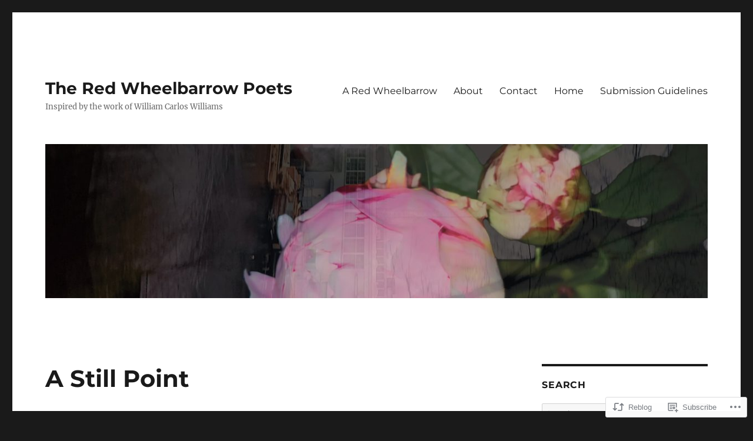

--- FILE ---
content_type: text/html; charset=UTF-8
request_url: https://redwheelbarrowpoets.org/2009/12/22/a-still-point/
body_size: 20866
content:
<!DOCTYPE html>
<html lang="en" class="no-js">
<head>
	<meta charset="UTF-8">
	<meta name="viewport" content="width=device-width, initial-scale=1">
	<link rel="profile" href="https://gmpg.org/xfn/11">
		<link rel="pingback" href="https://redwheelbarrowpoets.org/xmlrpc.php">
		<script>(function(html){html.className = html.className.replace(/\bno-js\b/,'js')})(document.documentElement);</script>
<title>A Still Point &#8211; The Red Wheelbarrow Poets</title>
<meta name='robots' content='max-image-preview:large' />
<meta name="google-site-verification" content="mm2L4NBAdzXiCEvfniMHsO5rMBIAh5ac0JUA3m827Cs" />

<!-- Async WordPress.com Remote Login -->
<script id="wpcom_remote_login_js">
var wpcom_remote_login_extra_auth = '';
function wpcom_remote_login_remove_dom_node_id( element_id ) {
	var dom_node = document.getElementById( element_id );
	if ( dom_node ) { dom_node.parentNode.removeChild( dom_node ); }
}
function wpcom_remote_login_remove_dom_node_classes( class_name ) {
	var dom_nodes = document.querySelectorAll( '.' + class_name );
	for ( var i = 0; i < dom_nodes.length; i++ ) {
		dom_nodes[ i ].parentNode.removeChild( dom_nodes[ i ] );
	}
}
function wpcom_remote_login_final_cleanup() {
	wpcom_remote_login_remove_dom_node_classes( "wpcom_remote_login_msg" );
	wpcom_remote_login_remove_dom_node_id( "wpcom_remote_login_key" );
	wpcom_remote_login_remove_dom_node_id( "wpcom_remote_login_validate" );
	wpcom_remote_login_remove_dom_node_id( "wpcom_remote_login_js" );
	wpcom_remote_login_remove_dom_node_id( "wpcom_request_access_iframe" );
	wpcom_remote_login_remove_dom_node_id( "wpcom_request_access_styles" );
}

// Watch for messages back from the remote login
window.addEventListener( "message", function( e ) {
	if ( e.origin === "https://r-login.wordpress.com" ) {
		var data = {};
		try {
			data = JSON.parse( e.data );
		} catch( e ) {
			wpcom_remote_login_final_cleanup();
			return;
		}

		if ( data.msg === 'LOGIN' ) {
			// Clean up the login check iframe
			wpcom_remote_login_remove_dom_node_id( "wpcom_remote_login_key" );

			var id_regex = new RegExp( /^[0-9]+$/ );
			var token_regex = new RegExp( /^.*|.*|.*$/ );
			if (
				token_regex.test( data.token )
				&& id_regex.test( data.wpcomid )
			) {
				// We have everything we need to ask for a login
				var script = document.createElement( "script" );
				script.setAttribute( "id", "wpcom_remote_login_validate" );
				script.src = '/remote-login.php?wpcom_remote_login=validate'
					+ '&wpcomid=' + data.wpcomid
					+ '&token=' + encodeURIComponent( data.token )
					+ '&host=' + window.location.protocol
					+ '//' + window.location.hostname
					+ '&postid=90'
					+ '&is_singular=1';
				document.body.appendChild( script );
			}

			return;
		}

		// Safari ITP, not logged in, so redirect
		if ( data.msg === 'LOGIN-REDIRECT' ) {
			window.location = 'https://wordpress.com/log-in?redirect_to=' + window.location.href;
			return;
		}

		// Safari ITP, storage access failed, remove the request
		if ( data.msg === 'LOGIN-REMOVE' ) {
			var css_zap = 'html { -webkit-transition: margin-top 1s; transition: margin-top 1s; } /* 9001 */ html { margin-top: 0 !important; } * html body { margin-top: 0 !important; } @media screen and ( max-width: 782px ) { html { margin-top: 0 !important; } * html body { margin-top: 0 !important; } }';
			var style_zap = document.createElement( 'style' );
			style_zap.type = 'text/css';
			style_zap.appendChild( document.createTextNode( css_zap ) );
			document.body.appendChild( style_zap );

			var e = document.getElementById( 'wpcom_request_access_iframe' );
			e.parentNode.removeChild( e );

			document.cookie = 'wordpress_com_login_access=denied; path=/; max-age=31536000';

			return;
		}

		// Safari ITP
		if ( data.msg === 'REQUEST_ACCESS' ) {
			console.log( 'request access: safari' );

			// Check ITP iframe enable/disable knob
			if ( wpcom_remote_login_extra_auth !== 'safari_itp_iframe' ) {
				return;
			}

			// If we are in a "private window" there is no ITP.
			var private_window = false;
			try {
				var opendb = window.openDatabase( null, null, null, null );
			} catch( e ) {
				private_window = true;
			}

			if ( private_window ) {
				console.log( 'private window' );
				return;
			}

			var iframe = document.createElement( 'iframe' );
			iframe.id = 'wpcom_request_access_iframe';
			iframe.setAttribute( 'scrolling', 'no' );
			iframe.setAttribute( 'sandbox', 'allow-storage-access-by-user-activation allow-scripts allow-same-origin allow-top-navigation-by-user-activation' );
			iframe.src = 'https://r-login.wordpress.com/remote-login.php?wpcom_remote_login=request_access&origin=' + encodeURIComponent( data.origin ) + '&wpcomid=' + encodeURIComponent( data.wpcomid );

			var css = 'html { -webkit-transition: margin-top 1s; transition: margin-top 1s; } /* 9001 */ html { margin-top: 46px !important; } * html body { margin-top: 46px !important; } @media screen and ( max-width: 660px ) { html { margin-top: 71px !important; } * html body { margin-top: 71px !important; } #wpcom_request_access_iframe { display: block; height: 71px !important; } } #wpcom_request_access_iframe { border: 0px; height: 46px; position: fixed; top: 0; left: 0; width: 100%; min-width: 100%; z-index: 99999; background: #23282d; } ';

			var style = document.createElement( 'style' );
			style.type = 'text/css';
			style.id = 'wpcom_request_access_styles';
			style.appendChild( document.createTextNode( css ) );
			document.body.appendChild( style );

			document.body.appendChild( iframe );
		}

		if ( data.msg === 'DONE' ) {
			wpcom_remote_login_final_cleanup();
		}
	}
}, false );

// Inject the remote login iframe after the page has had a chance to load
// more critical resources
window.addEventListener( "DOMContentLoaded", function( e ) {
	var iframe = document.createElement( "iframe" );
	iframe.style.display = "none";
	iframe.setAttribute( "scrolling", "no" );
	iframe.setAttribute( "id", "wpcom_remote_login_key" );
	iframe.src = "https://r-login.wordpress.com/remote-login.php"
		+ "?wpcom_remote_login=key"
		+ "&origin=aHR0cHM6Ly9yZWR3aGVlbGJhcnJvd3BvZXRzLm9yZw%3D%3D"
		+ "&wpcomid=1659704"
		+ "&time=" + Math.floor( Date.now() / 1000 );
	document.body.appendChild( iframe );
}, false );
</script>
<link rel='dns-prefetch' href='//s0.wp.com' />
<link rel="alternate" type="application/rss+xml" title="The Red Wheelbarrow Poets &raquo; Feed" href="https://redwheelbarrowpoets.org/feed/" />
<link rel="alternate" type="application/rss+xml" title="The Red Wheelbarrow Poets &raquo; Comments Feed" href="https://redwheelbarrowpoets.org/comments/feed/" />
<link rel="alternate" type="application/rss+xml" title="The Red Wheelbarrow Poets &raquo; A Still Point Comments Feed" href="https://redwheelbarrowpoets.org/2009/12/22/a-still-point/feed/" />
	<script type="text/javascript">
		/* <![CDATA[ */
		function addLoadEvent(func) {
			var oldonload = window.onload;
			if (typeof window.onload != 'function') {
				window.onload = func;
			} else {
				window.onload = function () {
					oldonload();
					func();
				}
			}
		}
		/* ]]> */
	</script>
	<link crossorigin='anonymous' rel='stylesheet' id='all-css-0-1' href='/_static/??-eJyVjEEKwkAMRS/kGKqVuhHPMkxDnTaZBJOh9fa2IgguBDcfHvz3YNaQpDgWB65BqQ65GIzoGtP0ZmCRbfpKaOA3ZAwuQgZJWKODz6v/sLw4Ytknsx38370jRcc+qJh/0a8k5Qk/4Rdt9ytfmu50PJzbrmnHJ1zxVwU=&cssminify=yes' type='text/css' media='all' />
<style id='wp-emoji-styles-inline-css'>

	img.wp-smiley, img.emoji {
		display: inline !important;
		border: none !important;
		box-shadow: none !important;
		height: 1em !important;
		width: 1em !important;
		margin: 0 0.07em !important;
		vertical-align: -0.1em !important;
		background: none !important;
		padding: 0 !important;
	}
/*# sourceURL=wp-emoji-styles-inline-css */
</style>
<link crossorigin='anonymous' rel='stylesheet' id='all-css-2-1' href='/wp-content/plugins/gutenberg-core/v22.2.0/build/styles/block-library/style.css?m=1764855221i&cssminify=yes' type='text/css' media='all' />
<style id='wp-block-library-inline-css'>
.has-text-align-justify {
	text-align:justify;
}
.has-text-align-justify{text-align:justify;}

/*# sourceURL=wp-block-library-inline-css */
</style><style id='global-styles-inline-css'>
:root{--wp--preset--aspect-ratio--square: 1;--wp--preset--aspect-ratio--4-3: 4/3;--wp--preset--aspect-ratio--3-4: 3/4;--wp--preset--aspect-ratio--3-2: 3/2;--wp--preset--aspect-ratio--2-3: 2/3;--wp--preset--aspect-ratio--16-9: 16/9;--wp--preset--aspect-ratio--9-16: 9/16;--wp--preset--color--black: #000000;--wp--preset--color--cyan-bluish-gray: #abb8c3;--wp--preset--color--white: #fff;--wp--preset--color--pale-pink: #f78da7;--wp--preset--color--vivid-red: #cf2e2e;--wp--preset--color--luminous-vivid-orange: #ff6900;--wp--preset--color--luminous-vivid-amber: #fcb900;--wp--preset--color--light-green-cyan: #7bdcb5;--wp--preset--color--vivid-green-cyan: #00d084;--wp--preset--color--pale-cyan-blue: #8ed1fc;--wp--preset--color--vivid-cyan-blue: #0693e3;--wp--preset--color--vivid-purple: #9b51e0;--wp--preset--color--dark-gray: #1a1a1a;--wp--preset--color--medium-gray: #686868;--wp--preset--color--light-gray: #e5e5e5;--wp--preset--color--blue-gray: #4d545c;--wp--preset--color--bright-blue: #007acc;--wp--preset--color--light-blue: #9adffd;--wp--preset--color--dark-brown: #402b30;--wp--preset--color--medium-brown: #774e24;--wp--preset--color--dark-red: #640c1f;--wp--preset--color--bright-red: #ff675f;--wp--preset--color--yellow: #ffef8e;--wp--preset--gradient--vivid-cyan-blue-to-vivid-purple: linear-gradient(135deg,rgb(6,147,227) 0%,rgb(155,81,224) 100%);--wp--preset--gradient--light-green-cyan-to-vivid-green-cyan: linear-gradient(135deg,rgb(122,220,180) 0%,rgb(0,208,130) 100%);--wp--preset--gradient--luminous-vivid-amber-to-luminous-vivid-orange: linear-gradient(135deg,rgb(252,185,0) 0%,rgb(255,105,0) 100%);--wp--preset--gradient--luminous-vivid-orange-to-vivid-red: linear-gradient(135deg,rgb(255,105,0) 0%,rgb(207,46,46) 100%);--wp--preset--gradient--very-light-gray-to-cyan-bluish-gray: linear-gradient(135deg,rgb(238,238,238) 0%,rgb(169,184,195) 100%);--wp--preset--gradient--cool-to-warm-spectrum: linear-gradient(135deg,rgb(74,234,220) 0%,rgb(151,120,209) 20%,rgb(207,42,186) 40%,rgb(238,44,130) 60%,rgb(251,105,98) 80%,rgb(254,248,76) 100%);--wp--preset--gradient--blush-light-purple: linear-gradient(135deg,rgb(255,206,236) 0%,rgb(152,150,240) 100%);--wp--preset--gradient--blush-bordeaux: linear-gradient(135deg,rgb(254,205,165) 0%,rgb(254,45,45) 50%,rgb(107,0,62) 100%);--wp--preset--gradient--luminous-dusk: linear-gradient(135deg,rgb(255,203,112) 0%,rgb(199,81,192) 50%,rgb(65,88,208) 100%);--wp--preset--gradient--pale-ocean: linear-gradient(135deg,rgb(255,245,203) 0%,rgb(182,227,212) 50%,rgb(51,167,181) 100%);--wp--preset--gradient--electric-grass: linear-gradient(135deg,rgb(202,248,128) 0%,rgb(113,206,126) 100%);--wp--preset--gradient--midnight: linear-gradient(135deg,rgb(2,3,129) 0%,rgb(40,116,252) 100%);--wp--preset--font-size--small: 13px;--wp--preset--font-size--medium: 20px;--wp--preset--font-size--large: 36px;--wp--preset--font-size--x-large: 42px;--wp--preset--font-family--albert-sans: 'Albert Sans', sans-serif;--wp--preset--font-family--alegreya: Alegreya, serif;--wp--preset--font-family--arvo: Arvo, serif;--wp--preset--font-family--bodoni-moda: 'Bodoni Moda', serif;--wp--preset--font-family--bricolage-grotesque: 'Bricolage Grotesque', sans-serif;--wp--preset--font-family--cabin: Cabin, sans-serif;--wp--preset--font-family--chivo: Chivo, sans-serif;--wp--preset--font-family--commissioner: Commissioner, sans-serif;--wp--preset--font-family--cormorant: Cormorant, serif;--wp--preset--font-family--courier-prime: 'Courier Prime', monospace;--wp--preset--font-family--crimson-pro: 'Crimson Pro', serif;--wp--preset--font-family--dm-mono: 'DM Mono', monospace;--wp--preset--font-family--dm-sans: 'DM Sans', sans-serif;--wp--preset--font-family--dm-serif-display: 'DM Serif Display', serif;--wp--preset--font-family--domine: Domine, serif;--wp--preset--font-family--eb-garamond: 'EB Garamond', serif;--wp--preset--font-family--epilogue: Epilogue, sans-serif;--wp--preset--font-family--fahkwang: Fahkwang, sans-serif;--wp--preset--font-family--figtree: Figtree, sans-serif;--wp--preset--font-family--fira-sans: 'Fira Sans', sans-serif;--wp--preset--font-family--fjalla-one: 'Fjalla One', sans-serif;--wp--preset--font-family--fraunces: Fraunces, serif;--wp--preset--font-family--gabarito: Gabarito, system-ui;--wp--preset--font-family--ibm-plex-mono: 'IBM Plex Mono', monospace;--wp--preset--font-family--ibm-plex-sans: 'IBM Plex Sans', sans-serif;--wp--preset--font-family--ibarra-real-nova: 'Ibarra Real Nova', serif;--wp--preset--font-family--instrument-serif: 'Instrument Serif', serif;--wp--preset--font-family--inter: Inter, sans-serif;--wp--preset--font-family--josefin-sans: 'Josefin Sans', sans-serif;--wp--preset--font-family--jost: Jost, sans-serif;--wp--preset--font-family--libre-baskerville: 'Libre Baskerville', serif;--wp--preset--font-family--libre-franklin: 'Libre Franklin', sans-serif;--wp--preset--font-family--literata: Literata, serif;--wp--preset--font-family--lora: Lora, serif;--wp--preset--font-family--merriweather: Merriweather, serif;--wp--preset--font-family--montserrat: Montserrat, sans-serif;--wp--preset--font-family--newsreader: Newsreader, serif;--wp--preset--font-family--noto-sans-mono: 'Noto Sans Mono', sans-serif;--wp--preset--font-family--nunito: Nunito, sans-serif;--wp--preset--font-family--open-sans: 'Open Sans', sans-serif;--wp--preset--font-family--overpass: Overpass, sans-serif;--wp--preset--font-family--pt-serif: 'PT Serif', serif;--wp--preset--font-family--petrona: Petrona, serif;--wp--preset--font-family--piazzolla: Piazzolla, serif;--wp--preset--font-family--playfair-display: 'Playfair Display', serif;--wp--preset--font-family--plus-jakarta-sans: 'Plus Jakarta Sans', sans-serif;--wp--preset--font-family--poppins: Poppins, sans-serif;--wp--preset--font-family--raleway: Raleway, sans-serif;--wp--preset--font-family--roboto: Roboto, sans-serif;--wp--preset--font-family--roboto-slab: 'Roboto Slab', serif;--wp--preset--font-family--rubik: Rubik, sans-serif;--wp--preset--font-family--rufina: Rufina, serif;--wp--preset--font-family--sora: Sora, sans-serif;--wp--preset--font-family--source-sans-3: 'Source Sans 3', sans-serif;--wp--preset--font-family--source-serif-4: 'Source Serif 4', serif;--wp--preset--font-family--space-mono: 'Space Mono', monospace;--wp--preset--font-family--syne: Syne, sans-serif;--wp--preset--font-family--texturina: Texturina, serif;--wp--preset--font-family--urbanist: Urbanist, sans-serif;--wp--preset--font-family--work-sans: 'Work Sans', sans-serif;--wp--preset--spacing--20: 0.44rem;--wp--preset--spacing--30: 0.67rem;--wp--preset--spacing--40: 1rem;--wp--preset--spacing--50: 1.5rem;--wp--preset--spacing--60: 2.25rem;--wp--preset--spacing--70: 3.38rem;--wp--preset--spacing--80: 5.06rem;--wp--preset--shadow--natural: 6px 6px 9px rgba(0, 0, 0, 0.2);--wp--preset--shadow--deep: 12px 12px 50px rgba(0, 0, 0, 0.4);--wp--preset--shadow--sharp: 6px 6px 0px rgba(0, 0, 0, 0.2);--wp--preset--shadow--outlined: 6px 6px 0px -3px rgb(255, 255, 255), 6px 6px rgb(0, 0, 0);--wp--preset--shadow--crisp: 6px 6px 0px rgb(0, 0, 0);}:where(.is-layout-flex){gap: 0.5em;}:where(.is-layout-grid){gap: 0.5em;}body .is-layout-flex{display: flex;}.is-layout-flex{flex-wrap: wrap;align-items: center;}.is-layout-flex > :is(*, div){margin: 0;}body .is-layout-grid{display: grid;}.is-layout-grid > :is(*, div){margin: 0;}:where(.wp-block-columns.is-layout-flex){gap: 2em;}:where(.wp-block-columns.is-layout-grid){gap: 2em;}:where(.wp-block-post-template.is-layout-flex){gap: 1.25em;}:where(.wp-block-post-template.is-layout-grid){gap: 1.25em;}.has-black-color{color: var(--wp--preset--color--black) !important;}.has-cyan-bluish-gray-color{color: var(--wp--preset--color--cyan-bluish-gray) !important;}.has-white-color{color: var(--wp--preset--color--white) !important;}.has-pale-pink-color{color: var(--wp--preset--color--pale-pink) !important;}.has-vivid-red-color{color: var(--wp--preset--color--vivid-red) !important;}.has-luminous-vivid-orange-color{color: var(--wp--preset--color--luminous-vivid-orange) !important;}.has-luminous-vivid-amber-color{color: var(--wp--preset--color--luminous-vivid-amber) !important;}.has-light-green-cyan-color{color: var(--wp--preset--color--light-green-cyan) !important;}.has-vivid-green-cyan-color{color: var(--wp--preset--color--vivid-green-cyan) !important;}.has-pale-cyan-blue-color{color: var(--wp--preset--color--pale-cyan-blue) !important;}.has-vivid-cyan-blue-color{color: var(--wp--preset--color--vivid-cyan-blue) !important;}.has-vivid-purple-color{color: var(--wp--preset--color--vivid-purple) !important;}.has-black-background-color{background-color: var(--wp--preset--color--black) !important;}.has-cyan-bluish-gray-background-color{background-color: var(--wp--preset--color--cyan-bluish-gray) !important;}.has-white-background-color{background-color: var(--wp--preset--color--white) !important;}.has-pale-pink-background-color{background-color: var(--wp--preset--color--pale-pink) !important;}.has-vivid-red-background-color{background-color: var(--wp--preset--color--vivid-red) !important;}.has-luminous-vivid-orange-background-color{background-color: var(--wp--preset--color--luminous-vivid-orange) !important;}.has-luminous-vivid-amber-background-color{background-color: var(--wp--preset--color--luminous-vivid-amber) !important;}.has-light-green-cyan-background-color{background-color: var(--wp--preset--color--light-green-cyan) !important;}.has-vivid-green-cyan-background-color{background-color: var(--wp--preset--color--vivid-green-cyan) !important;}.has-pale-cyan-blue-background-color{background-color: var(--wp--preset--color--pale-cyan-blue) !important;}.has-vivid-cyan-blue-background-color{background-color: var(--wp--preset--color--vivid-cyan-blue) !important;}.has-vivid-purple-background-color{background-color: var(--wp--preset--color--vivid-purple) !important;}.has-black-border-color{border-color: var(--wp--preset--color--black) !important;}.has-cyan-bluish-gray-border-color{border-color: var(--wp--preset--color--cyan-bluish-gray) !important;}.has-white-border-color{border-color: var(--wp--preset--color--white) !important;}.has-pale-pink-border-color{border-color: var(--wp--preset--color--pale-pink) !important;}.has-vivid-red-border-color{border-color: var(--wp--preset--color--vivid-red) !important;}.has-luminous-vivid-orange-border-color{border-color: var(--wp--preset--color--luminous-vivid-orange) !important;}.has-luminous-vivid-amber-border-color{border-color: var(--wp--preset--color--luminous-vivid-amber) !important;}.has-light-green-cyan-border-color{border-color: var(--wp--preset--color--light-green-cyan) !important;}.has-vivid-green-cyan-border-color{border-color: var(--wp--preset--color--vivid-green-cyan) !important;}.has-pale-cyan-blue-border-color{border-color: var(--wp--preset--color--pale-cyan-blue) !important;}.has-vivid-cyan-blue-border-color{border-color: var(--wp--preset--color--vivid-cyan-blue) !important;}.has-vivid-purple-border-color{border-color: var(--wp--preset--color--vivid-purple) !important;}.has-vivid-cyan-blue-to-vivid-purple-gradient-background{background: var(--wp--preset--gradient--vivid-cyan-blue-to-vivid-purple) !important;}.has-light-green-cyan-to-vivid-green-cyan-gradient-background{background: var(--wp--preset--gradient--light-green-cyan-to-vivid-green-cyan) !important;}.has-luminous-vivid-amber-to-luminous-vivid-orange-gradient-background{background: var(--wp--preset--gradient--luminous-vivid-amber-to-luminous-vivid-orange) !important;}.has-luminous-vivid-orange-to-vivid-red-gradient-background{background: var(--wp--preset--gradient--luminous-vivid-orange-to-vivid-red) !important;}.has-very-light-gray-to-cyan-bluish-gray-gradient-background{background: var(--wp--preset--gradient--very-light-gray-to-cyan-bluish-gray) !important;}.has-cool-to-warm-spectrum-gradient-background{background: var(--wp--preset--gradient--cool-to-warm-spectrum) !important;}.has-blush-light-purple-gradient-background{background: var(--wp--preset--gradient--blush-light-purple) !important;}.has-blush-bordeaux-gradient-background{background: var(--wp--preset--gradient--blush-bordeaux) !important;}.has-luminous-dusk-gradient-background{background: var(--wp--preset--gradient--luminous-dusk) !important;}.has-pale-ocean-gradient-background{background: var(--wp--preset--gradient--pale-ocean) !important;}.has-electric-grass-gradient-background{background: var(--wp--preset--gradient--electric-grass) !important;}.has-midnight-gradient-background{background: var(--wp--preset--gradient--midnight) !important;}.has-small-font-size{font-size: var(--wp--preset--font-size--small) !important;}.has-medium-font-size{font-size: var(--wp--preset--font-size--medium) !important;}.has-large-font-size{font-size: var(--wp--preset--font-size--large) !important;}.has-x-large-font-size{font-size: var(--wp--preset--font-size--x-large) !important;}.has-albert-sans-font-family{font-family: var(--wp--preset--font-family--albert-sans) !important;}.has-alegreya-font-family{font-family: var(--wp--preset--font-family--alegreya) !important;}.has-arvo-font-family{font-family: var(--wp--preset--font-family--arvo) !important;}.has-bodoni-moda-font-family{font-family: var(--wp--preset--font-family--bodoni-moda) !important;}.has-bricolage-grotesque-font-family{font-family: var(--wp--preset--font-family--bricolage-grotesque) !important;}.has-cabin-font-family{font-family: var(--wp--preset--font-family--cabin) !important;}.has-chivo-font-family{font-family: var(--wp--preset--font-family--chivo) !important;}.has-commissioner-font-family{font-family: var(--wp--preset--font-family--commissioner) !important;}.has-cormorant-font-family{font-family: var(--wp--preset--font-family--cormorant) !important;}.has-courier-prime-font-family{font-family: var(--wp--preset--font-family--courier-prime) !important;}.has-crimson-pro-font-family{font-family: var(--wp--preset--font-family--crimson-pro) !important;}.has-dm-mono-font-family{font-family: var(--wp--preset--font-family--dm-mono) !important;}.has-dm-sans-font-family{font-family: var(--wp--preset--font-family--dm-sans) !important;}.has-dm-serif-display-font-family{font-family: var(--wp--preset--font-family--dm-serif-display) !important;}.has-domine-font-family{font-family: var(--wp--preset--font-family--domine) !important;}.has-eb-garamond-font-family{font-family: var(--wp--preset--font-family--eb-garamond) !important;}.has-epilogue-font-family{font-family: var(--wp--preset--font-family--epilogue) !important;}.has-fahkwang-font-family{font-family: var(--wp--preset--font-family--fahkwang) !important;}.has-figtree-font-family{font-family: var(--wp--preset--font-family--figtree) !important;}.has-fira-sans-font-family{font-family: var(--wp--preset--font-family--fira-sans) !important;}.has-fjalla-one-font-family{font-family: var(--wp--preset--font-family--fjalla-one) !important;}.has-fraunces-font-family{font-family: var(--wp--preset--font-family--fraunces) !important;}.has-gabarito-font-family{font-family: var(--wp--preset--font-family--gabarito) !important;}.has-ibm-plex-mono-font-family{font-family: var(--wp--preset--font-family--ibm-plex-mono) !important;}.has-ibm-plex-sans-font-family{font-family: var(--wp--preset--font-family--ibm-plex-sans) !important;}.has-ibarra-real-nova-font-family{font-family: var(--wp--preset--font-family--ibarra-real-nova) !important;}.has-instrument-serif-font-family{font-family: var(--wp--preset--font-family--instrument-serif) !important;}.has-inter-font-family{font-family: var(--wp--preset--font-family--inter) !important;}.has-josefin-sans-font-family{font-family: var(--wp--preset--font-family--josefin-sans) !important;}.has-jost-font-family{font-family: var(--wp--preset--font-family--jost) !important;}.has-libre-baskerville-font-family{font-family: var(--wp--preset--font-family--libre-baskerville) !important;}.has-libre-franklin-font-family{font-family: var(--wp--preset--font-family--libre-franklin) !important;}.has-literata-font-family{font-family: var(--wp--preset--font-family--literata) !important;}.has-lora-font-family{font-family: var(--wp--preset--font-family--lora) !important;}.has-merriweather-font-family{font-family: var(--wp--preset--font-family--merriweather) !important;}.has-montserrat-font-family{font-family: var(--wp--preset--font-family--montserrat) !important;}.has-newsreader-font-family{font-family: var(--wp--preset--font-family--newsreader) !important;}.has-noto-sans-mono-font-family{font-family: var(--wp--preset--font-family--noto-sans-mono) !important;}.has-nunito-font-family{font-family: var(--wp--preset--font-family--nunito) !important;}.has-open-sans-font-family{font-family: var(--wp--preset--font-family--open-sans) !important;}.has-overpass-font-family{font-family: var(--wp--preset--font-family--overpass) !important;}.has-pt-serif-font-family{font-family: var(--wp--preset--font-family--pt-serif) !important;}.has-petrona-font-family{font-family: var(--wp--preset--font-family--petrona) !important;}.has-piazzolla-font-family{font-family: var(--wp--preset--font-family--piazzolla) !important;}.has-playfair-display-font-family{font-family: var(--wp--preset--font-family--playfair-display) !important;}.has-plus-jakarta-sans-font-family{font-family: var(--wp--preset--font-family--plus-jakarta-sans) !important;}.has-poppins-font-family{font-family: var(--wp--preset--font-family--poppins) !important;}.has-raleway-font-family{font-family: var(--wp--preset--font-family--raleway) !important;}.has-roboto-font-family{font-family: var(--wp--preset--font-family--roboto) !important;}.has-roboto-slab-font-family{font-family: var(--wp--preset--font-family--roboto-slab) !important;}.has-rubik-font-family{font-family: var(--wp--preset--font-family--rubik) !important;}.has-rufina-font-family{font-family: var(--wp--preset--font-family--rufina) !important;}.has-sora-font-family{font-family: var(--wp--preset--font-family--sora) !important;}.has-source-sans-3-font-family{font-family: var(--wp--preset--font-family--source-sans-3) !important;}.has-source-serif-4-font-family{font-family: var(--wp--preset--font-family--source-serif-4) !important;}.has-space-mono-font-family{font-family: var(--wp--preset--font-family--space-mono) !important;}.has-syne-font-family{font-family: var(--wp--preset--font-family--syne) !important;}.has-texturina-font-family{font-family: var(--wp--preset--font-family--texturina) !important;}.has-urbanist-font-family{font-family: var(--wp--preset--font-family--urbanist) !important;}.has-work-sans-font-family{font-family: var(--wp--preset--font-family--work-sans) !important;}
/*# sourceURL=global-styles-inline-css */
</style>

<style id='classic-theme-styles-inline-css'>
/*! This file is auto-generated */
.wp-block-button__link{color:#fff;background-color:#32373c;border-radius:9999px;box-shadow:none;text-decoration:none;padding:calc(.667em + 2px) calc(1.333em + 2px);font-size:1.125em}.wp-block-file__button{background:#32373c;color:#fff;text-decoration:none}
/*# sourceURL=/wp-includes/css/classic-themes.min.css */
</style>
<link crossorigin='anonymous' rel='stylesheet' id='all-css-4-1' href='/_static/??-eJyNjk0OAjEIRi9kJf5l3BiPYjoVx86Utik01dvLqDuNcUPg5X0AtGxcioJRgKrJoQ4+MrhUUDllK6AG4dlbDEiqLR3zAr7HWtaM6ftckNloJV/JyFWD/JF7Yci1B2kK7uxvghjhogIDYSm+oVWtzAfY0MyVWnnNPuoqTsGK/fXUiJKtm94zUEoRTpqFASMWP+/43v7/Mcs94P+6itCH5KbniSMdVt1us95vu9V2fABiUpki&cssminify=yes' type='text/css' media='all' />
<style id='twentysixteen-style-inline-css'>
.byline { clip: rect(1px, 1px, 1px, 1px); height: 1px; position: absolute; overflow: hidden; width: 1px; }
/*# sourceURL=twentysixteen-style-inline-css */
</style>
<link crossorigin='anonymous' rel='stylesheet' id='all-css-10-1' href='/_static/??-eJx9y0EOwjAMRNELYUxEK7FBnKWNTAhK7Kh2lPb2pGyADbv5Iz1sBbywERvagzIpljqjtX5sGlcjYvSqqLYlgla85GPvA37BXKGkGiIrLjQnCX2Gt/rkPxRIIImfLAr/BNzTFJed3vLVjW4YT2fnLs8X8DhDqQ==&cssminify=yes' type='text/css' media='all' />
<style id='jetpack-global-styles-frontend-style-inline-css'>
:root { --font-headings: unset; --font-base: unset; --font-headings-default: -apple-system,BlinkMacSystemFont,"Segoe UI",Roboto,Oxygen-Sans,Ubuntu,Cantarell,"Helvetica Neue",sans-serif; --font-base-default: -apple-system,BlinkMacSystemFont,"Segoe UI",Roboto,Oxygen-Sans,Ubuntu,Cantarell,"Helvetica Neue",sans-serif;}
/*# sourceURL=jetpack-global-styles-frontend-style-inline-css */
</style>
<link crossorigin='anonymous' rel='stylesheet' id='all-css-12-1' href='/_static/??-eJyNjcEKwjAQRH/IuFRT6kX8FNkmS5K6yQY3Qfx7bfEiXrwM82B4A49qnJRGpUHupnIPqSgs1Cq624chi6zhO5OCRryTR++fW00l7J3qDv43XVNxoOISsmEJol/wY2uR8vs3WggsM/I6uOTzMI3Hw8lOg11eUT1JKA==&cssminify=yes' type='text/css' media='all' />
<script id="jetpack_related-posts-js-extra">
var related_posts_js_options = {"post_heading":"h4"};
//# sourceURL=jetpack_related-posts-js-extra
</script>
<script id="wpcom-actionbar-placeholder-js-extra">
var actionbardata = {"siteID":"1659704","postID":"90","siteURL":"https://redwheelbarrowpoets.org","xhrURL":"https://redwheelbarrowpoets.org/wp-admin/admin-ajax.php","nonce":"ffffdb21a3","isLoggedIn":"","statusMessage":"","subsEmailDefault":"instantly","proxyScriptUrl":"https://s0.wp.com/wp-content/js/wpcom-proxy-request.js?m=1513050504i&amp;ver=20211021","shortlink":"https://wp.me/p6XLq-1s","i18n":{"followedText":"New posts from this site will now appear in your \u003Ca href=\"https://wordpress.com/reader\"\u003EReader\u003C/a\u003E","foldBar":"Collapse this bar","unfoldBar":"Expand this bar","shortLinkCopied":"Shortlink copied to clipboard."}};
//# sourceURL=wpcom-actionbar-placeholder-js-extra
</script>
<script id="jetpack-mu-wpcom-settings-js-before">
var JETPACK_MU_WPCOM_SETTINGS = {"assetsUrl":"https://s0.wp.com/wp-content/mu-plugins/jetpack-mu-wpcom-plugin/moon/jetpack_vendor/automattic/jetpack-mu-wpcom/src/build/"};
//# sourceURL=jetpack-mu-wpcom-settings-js-before
</script>
<script crossorigin='anonymous' type='text/javascript'  src='/_static/??-eJxdjEsOwjAMRC9E6lIpsEIcBfVj0YTYsWpHbW/fILEAlm9m3sAqbsxsyAZUnKTyDKwQ0aQfXx8GypnhEXiEoYQ0wYKpN5ycZDX9pYYCN1FP8HUc6yaZkyVv+39nMxIqSBnA1hrsGjZD5Lc0GyVfhTvdzlfv2/bSdT4e2plCCA=='></script>
<script id="rlt-proxy-js-after">
	rltInitialize( {"token":null,"iframeOrigins":["https:\/\/widgets.wp.com"]} );
//# sourceURL=rlt-proxy-js-after
</script>
<link rel="EditURI" type="application/rsd+xml" title="RSD" href="https://redwheelbarrowpoets.wordpress.com/xmlrpc.php?rsd" />
<meta name="generator" content="WordPress.com" />
<link rel="canonical" href="https://redwheelbarrowpoets.org/2009/12/22/a-still-point/" />
<link rel='shortlink' href='https://wp.me/p6XLq-1s' />
<link rel="alternate" type="application/json+oembed" href="https://public-api.wordpress.com/oembed/?format=json&amp;url=https%3A%2F%2Fredwheelbarrowpoets.org%2F2009%2F12%2F22%2Fa-still-point%2F&amp;for=wpcom-auto-discovery" /><link rel="alternate" type="application/xml+oembed" href="https://public-api.wordpress.com/oembed/?format=xml&amp;url=https%3A%2F%2Fredwheelbarrowpoets.org%2F2009%2F12%2F22%2Fa-still-point%2F&amp;for=wpcom-auto-discovery" />
<!-- Jetpack Open Graph Tags -->
<meta property="og:type" content="article" />
<meta property="og:title" content="A Still Point" />
<meta property="og:url" content="https://redwheelbarrowpoets.org/2009/12/22/a-still-point/" />
<meta property="og:description" content="Forgive us, we who would bring what is alive to a still point where it can no longer go on living mindlessly. That part of life which hasn&#8217;t must throw up that which has with a sure touch. Th…" />
<meta property="article:published_time" content="2009-12-22T21:02:32+00:00" />
<meta property="article:modified_time" content="2009-12-29T20:52:56+00:00" />
<meta property="og:site_name" content="The Red Wheelbarrow Poets" />
<meta property="og:image" content="https://s0.wp.com/i/blank.jpg?m=1383295312i" />
<meta property="og:image:width" content="200" />
<meta property="og:image:height" content="200" />
<meta property="og:image:alt" content="" />
<meta property="og:locale" content="en_US" />
<meta property="article:publisher" content="https://www.facebook.com/WordPresscom" />
<meta name="twitter:creator" content="@RWBPoets" />
<meta name="twitter:site" content="@RWBPoets" />
<meta name="twitter:text:title" content="A Still Point" />
<meta name="twitter:card" content="summary" />

<!-- End Jetpack Open Graph Tags -->
<link rel="shortcut icon" type="image/x-icon" href="https://s0.wp.com/i/favicon.ico?m=1713425267i" sizes="16x16 24x24 32x32 48x48" />
<link rel="icon" type="image/x-icon" href="https://s0.wp.com/i/favicon.ico?m=1713425267i" sizes="16x16 24x24 32x32 48x48" />
<link rel="apple-touch-icon" href="https://s0.wp.com/i/webclip.png?m=1713868326i" />
<link rel='openid.server' href='https://redwheelbarrowpoets.org/?openidserver=1' />
<link rel='openid.delegate' href='https://redwheelbarrowpoets.org/' />
<link rel="search" type="application/opensearchdescription+xml" href="https://redwheelbarrowpoets.org/osd.xml" title="The Red Wheelbarrow Poets" />
<link rel="search" type="application/opensearchdescription+xml" href="https://s1.wp.com/opensearch.xml" title="WordPress.com" />
		<style type="text/css">
			.recentcomments a {
				display: inline !important;
				padding: 0 !important;
				margin: 0 !important;
			}

			table.recentcommentsavatartop img.avatar, table.recentcommentsavatarend img.avatar {
				border: 0px;
				margin: 0;
			}

			table.recentcommentsavatartop a, table.recentcommentsavatarend a {
				border: 0px !important;
				background-color: transparent !important;
			}

			td.recentcommentsavatarend, td.recentcommentsavatartop {
				padding: 0px 0px 1px 0px;
				margin: 0px;
			}

			td.recentcommentstextend {
				border: none !important;
				padding: 0px 0px 2px 10px;
			}

			.rtl td.recentcommentstextend {
				padding: 0px 10px 2px 0px;
			}

			td.recentcommentstexttop {
				border: none;
				padding: 0px 0px 0px 10px;
			}

			.rtl td.recentcommentstexttop {
				padding: 0px 10px 0px 0px;
			}
		</style>
		<meta name="description" content="Forgive us, we who would bring what is alive to a still point where it can no longer go on living mindlessly. That part of life which hasn&#039;t must throw up that which has with a sure touch. The only labor is just to watch as the long breath of something perfect unfolds. Jim Klein" />
<link crossorigin='anonymous' rel='stylesheet' id='all-css-6-3' href='/wp-content/mu-plugins/jetpack-plugin/moon/_inc/build/subscriptions/subscriptions.min.css?m=1753976312i&cssminify=yes' type='text/css' media='all' />
</head>

<body class="wp-singular post-template-default single single-post postid-90 single-format-standard wp-embed-responsive wp-theme-pubtwentysixteen customizer-styles-applied group-blog jetpack-reblog-enabled author-hidden">
<div id="page" class="site">
	<div class="site-inner">
		<a class="skip-link screen-reader-text" href="#content">
			Skip to content		</a>

		<header id="masthead" class="site-header">
			<div class="site-header-main">
				<div class="site-branding">
					<a href="https://redwheelbarrowpoets.org/" class="site-logo-link" rel="home" itemprop="url"></a>
											<p class="site-title"><a href="https://redwheelbarrowpoets.org/" rel="home">The Red Wheelbarrow Poets</a></p>
												<p class="site-description">Inspired by the work of William Carlos Williams</p>
									</div><!-- .site-branding -->

									<button id="menu-toggle" class="menu-toggle">Menu</button>

					<div id="site-header-menu" class="site-header-menu">
													<nav id="site-navigation" class="main-navigation" aria-label="Primary Menu">
								<div class="menu-main-container"><ul id="menu-main" class="primary-menu"><li id="menu-item-721" class="menu-item menu-item-type-post_type menu-item-object-page menu-item-721"><a href="https://redwheelbarrowpoets.org/a-red-wheelbarrow/">A Red Wheelbarrow</a></li>
<li id="menu-item-720" class="menu-item menu-item-type-post_type menu-item-object-page menu-item-720"><a href="https://redwheelbarrowpoets.org/about/">About</a></li>
<li id="menu-item-715" class="menu-item menu-item-type-post_type menu-item-object-page menu-item-715"><a href="https://redwheelbarrowpoets.org/contact/">Contact</a></li>
<li id="menu-item-704" class="menu-item menu-item-type-custom menu-item-object-custom menu-item-704"><a href="https://redwheelbarrowpoets.wordpress.com/">Home</a></li>
<li id="menu-item-718" class="menu-item menu-item-type-post_type menu-item-object-page menu-item-718"><a href="https://redwheelbarrowpoets.org/submission-guidelines/">Submission Guidelines</a></li>
</ul></div>							</nav><!-- .main-navigation -->
						
											</div><!-- .site-header-menu -->
							</div><!-- .site-header-main -->

											<div class="header-image">
					<a href="https://redwheelbarrowpoets.org/" rel="home">
						<img src="https://redwheelbarrowpoets.org/wp-content/uploads/2025/10/cropped-header.jpg" srcset="" sizes="" width="1200" height="279" alt="The Red Wheelbarrow Poets">
					</a>
				</div><!-- .header-image -->
					</header><!-- .site-header -->

		<div id="content" class="site-content">

<div id="primary" class="content-area">
	<main id="main" class="site-main">
		
<article id="post-90" class="post-90 post type-post status-publish format-standard hentry category-poems tag-jk">
	<header class="entry-header">
		<h1 class="entry-title">A Still Point</h1>	</header><!-- .entry-header -->

	
	
	<div class="entry-content">
		<p>Forgive us, we who would bring<br />
what is alive to a still point<br />
where it can no longer<br />
go on living mindlessly.<br />
That part of life which hasn&#8217;t must<br />
throw up that which has<br />
with a sure touch.<br />
The only labor is just to watch<br />
as the long breath<br />
of something perfect unfolds.</p>
<p>Jim Klein</p>
<div id="jp-post-flair" class="sharedaddy sd-like-enabled sd-sharing-enabled"><div class="sharedaddy sd-sharing-enabled"><div class="robots-nocontent sd-block sd-social sd-social-icon-text sd-sharing"><h3 class="sd-title">Share this:</h3><div class="sd-content"><ul><li class="share-facebook"><a rel="nofollow noopener noreferrer"
				data-shared="sharing-facebook-90"
				class="share-facebook sd-button share-icon"
				href="https://redwheelbarrowpoets.org/2009/12/22/a-still-point/?share=facebook"
				target="_blank"
				aria-labelledby="sharing-facebook-90"
				>
				<span id="sharing-facebook-90" hidden>Click to share on Facebook (Opens in new window)</span>
				<span>Facebook</span>
			</a></li><li class="share-twitter"><a rel="nofollow noopener noreferrer"
				data-shared="sharing-twitter-90"
				class="share-twitter sd-button share-icon"
				href="https://redwheelbarrowpoets.org/2009/12/22/a-still-point/?share=twitter"
				target="_blank"
				aria-labelledby="sharing-twitter-90"
				>
				<span id="sharing-twitter-90" hidden>Click to share on X (Opens in new window)</span>
				<span>X</span>
			</a></li><li><a href="#" class="sharing-anchor sd-button share-more"><span>More</span></a></li><li class="share-end"></li></ul><div class="sharing-hidden"><div class="inner" style="display: none;"><ul><li class="share-email"><a rel="nofollow noopener noreferrer"
				data-shared="sharing-email-90"
				class="share-email sd-button share-icon"
				href="mailto:?subject=%5BShared%20Post%5D%20A%20Still%20Point&#038;body=https%3A%2F%2Fredwheelbarrowpoets.org%2F2009%2F12%2F22%2Fa-still-point%2F&#038;share=email"
				target="_blank"
				aria-labelledby="sharing-email-90"
				data-email-share-error-title="Do you have email set up?" data-email-share-error-text="If you&#039;re having problems sharing via email, you might not have email set up for your browser. You may need to create a new email yourself." data-email-share-nonce="76eaf49091" data-email-share-track-url="https://redwheelbarrowpoets.org/2009/12/22/a-still-point/?share=email">
				<span id="sharing-email-90" hidden>Click to email a link to a friend (Opens in new window)</span>
				<span>Email</span>
			</a></li><li class="share-print"><a rel="nofollow noopener noreferrer"
				data-shared="sharing-print-90"
				class="share-print sd-button share-icon"
				href="https://redwheelbarrowpoets.org/2009/12/22/a-still-point/#print?share=print"
				target="_blank"
				aria-labelledby="sharing-print-90"
				>
				<span id="sharing-print-90" hidden>Click to print (Opens in new window)</span>
				<span>Print</span>
			</a></li><li class="share-reddit"><a rel="nofollow noopener noreferrer"
				data-shared="sharing-reddit-90"
				class="share-reddit sd-button share-icon"
				href="https://redwheelbarrowpoets.org/2009/12/22/a-still-point/?share=reddit"
				target="_blank"
				aria-labelledby="sharing-reddit-90"
				>
				<span id="sharing-reddit-90" hidden>Click to share on Reddit (Opens in new window)</span>
				<span>Reddit</span>
			</a></li><li class="share-end"></li></ul></div></div></div></div></div><div class='sharedaddy sd-block sd-like jetpack-likes-widget-wrapper jetpack-likes-widget-unloaded' id='like-post-wrapper-1659704-90-6949006963c12' data-src='//widgets.wp.com/likes/index.html?ver=20251222#blog_id=1659704&amp;post_id=90&amp;origin=redwheelbarrowpoets.wordpress.com&amp;obj_id=1659704-90-6949006963c12&amp;domain=redwheelbarrowpoets.org' data-name='like-post-frame-1659704-90-6949006963c12' data-title='Like or Reblog'><div class='likes-widget-placeholder post-likes-widget-placeholder' style='height: 55px;'><span class='button'><span>Like</span></span> <span class='loading'>Loading...</span></div><span class='sd-text-color'></span><a class='sd-link-color'></a></div>
<div id='jp-relatedposts' class='jp-relatedposts' >
	<h3 class="jp-relatedposts-headline"><em>Related</em></h3>
</div></div>
<div class="author-info">
	<div class="author-avatar">
		<img referrerpolicy="no-referrer" alt='Unknown&#039;s avatar' src='https://1.gravatar.com/avatar/7f4dd5174433e8c631c9175658277aa17f09b7d5116398f4498c47365307a3db?s=42&#038;d=identicon&#038;r=G' srcset='https://1.gravatar.com/avatar/7f4dd5174433e8c631c9175658277aa17f09b7d5116398f4498c47365307a3db?s=42&#038;d=identicon&#038;r=G 1x, https://1.gravatar.com/avatar/7f4dd5174433e8c631c9175658277aa17f09b7d5116398f4498c47365307a3db?s=63&#038;d=identicon&#038;r=G 1.5x, https://1.gravatar.com/avatar/7f4dd5174433e8c631c9175658277aa17f09b7d5116398f4498c47365307a3db?s=84&#038;d=identicon&#038;r=G 2x, https://1.gravatar.com/avatar/7f4dd5174433e8c631c9175658277aa17f09b7d5116398f4498c47365307a3db?s=126&#038;d=identicon&#038;r=G 3x, https://1.gravatar.com/avatar/7f4dd5174433e8c631c9175658277aa17f09b7d5116398f4498c47365307a3db?s=168&#038;d=identicon&#038;r=G 4x' class='avatar avatar-42' height='42' width='42' loading='lazy' decoding='async' />	</div><!-- .author-avatar -->

	<div class="author-description">
		<h2 class="author-title"><span class="author-heading">Author:</span> redwheelbarrowpoets</h2>

		<p class="author-bio">
			Red Wheel Barrow poets of Rutherford, NJ, home of Pulitzer-prize winning poet William Carlos Williams.			<a class="author-link" href="https://redwheelbarrowpoets.org/author/redwheelbarrowpoets/" rel="author">
				View all posts by redwheelbarrowpoets			</a>
		</p><!-- .author-bio -->
	</div><!-- .author-description -->
</div><!-- .author-info -->
	</div><!-- .entry-content -->

	<footer class="entry-footer">
		<span class="byline"><span class="author vcard"><img referrerpolicy="no-referrer" alt='Unknown&#039;s avatar' src='https://1.gravatar.com/avatar/7f4dd5174433e8c631c9175658277aa17f09b7d5116398f4498c47365307a3db?s=49&#038;d=identicon&#038;r=G' srcset='https://1.gravatar.com/avatar/7f4dd5174433e8c631c9175658277aa17f09b7d5116398f4498c47365307a3db?s=49&#038;d=identicon&#038;r=G 1x, https://1.gravatar.com/avatar/7f4dd5174433e8c631c9175658277aa17f09b7d5116398f4498c47365307a3db?s=74&#038;d=identicon&#038;r=G 1.5x, https://1.gravatar.com/avatar/7f4dd5174433e8c631c9175658277aa17f09b7d5116398f4498c47365307a3db?s=98&#038;d=identicon&#038;r=G 2x, https://1.gravatar.com/avatar/7f4dd5174433e8c631c9175658277aa17f09b7d5116398f4498c47365307a3db?s=147&#038;d=identicon&#038;r=G 3x, https://1.gravatar.com/avatar/7f4dd5174433e8c631c9175658277aa17f09b7d5116398f4498c47365307a3db?s=196&#038;d=identicon&#038;r=G 4x' class='avatar avatar-49' height='49' width='49' loading='lazy' decoding='async' /><span class="screen-reader-text">Author </span> <a class="url fn n" href="https://redwheelbarrowpoets.org/author/redwheelbarrowpoets/">redwheelbarrowpoets</a></span></span><span class="posted-on"><span class="screen-reader-text">Posted on </span><a href="https://redwheelbarrowpoets.org/2009/12/22/a-still-point/" rel="bookmark"><time class="entry-date published" datetime="2009-12-22T21:02:32-05:00">December 22, 2009</time><time class="updated" datetime="2009-12-29T20:52:56-05:00">December 29, 2009</time></a></span><span class="cat-links"><span class="screen-reader-text">Categories </span><a href="https://redwheelbarrowpoets.org/category/poems/" rel="category tag">Poems</a></span><span class="tags-links"><span class="screen-reader-text">Tags </span><a href="https://redwheelbarrowpoets.org/tag/jk/" rel="tag">JK</a></span>			</footer><!-- .entry-footer -->
</article><!-- #post-90 -->

	<nav class="navigation post-navigation" aria-label="Posts">
		<h2 class="screen-reader-text">Post navigation</h2>
		<div class="nav-links"><div class="nav-previous"><a href="https://redwheelbarrowpoets.org/2009/12/21/the-real-stuff/" rel="prev"><span class="meta-nav" aria-hidden="true">Previous</span> <span class="screen-reader-text">Previous post:</span> <span class="post-title">The Real Stuff</span></a></div><div class="nav-next"><a href="https://redwheelbarrowpoets.org/2009/12/29/radiation-2/" rel="next"><span class="meta-nav" aria-hidden="true">Next</span> <span class="screen-reader-text">Next post:</span> <span class="post-title">Radiation</span></a></div></div>
	</nav>
	</main><!-- .site-main -->

	
</div><!-- .content-area -->


	<aside id="secondary" class="sidebar widget-area">
		<section id="search-3" class="widget widget_search"><h2 class="widget-title">Search</h2>
<form role="search" method="get" class="search-form" action="https://redwheelbarrowpoets.org/">
	<label>
		<span class="screen-reader-text">
			Search for:		</span>
		<input type="search" class="search-field" placeholder="Search &hellip;" value="" name="s" />
	</label>
	<button type="submit" class="search-submit"><span class="screen-reader-text">
		Search	</span></button>
</form>
</section><section id="linkcat-35891620" class="widget widget_links"><h2 class="widget-title">Social Media</h2>
	<ul class='xoxo blogroll'>
<li><a href="https://www.facebook.com/RWBPoets" rel="noopener" target="_blank">Facebook</a></li>
<li><a href="https://twitter.com/rwbpoets" rel="noopener" target="_blank">Twitter</a></li>
<li><a href="https://www.youtube.com/rwbpoets" rel="noopener" target="_blank">YouTube</a></li>

	</ul>
</section>
<section id="nav_menu-4" class="widget widget_nav_menu"><h2 class="widget-title">Pages</h2><nav class="menu-main-container" aria-label="Pages"><ul id="menu-main-1" class="menu"><li class="menu-item menu-item-type-post_type menu-item-object-page menu-item-721"><a href="https://redwheelbarrowpoets.org/a-red-wheelbarrow/">A Red Wheelbarrow</a></li>
<li class="menu-item menu-item-type-post_type menu-item-object-page menu-item-720"><a href="https://redwheelbarrowpoets.org/about/">About</a></li>
<li class="menu-item menu-item-type-post_type menu-item-object-page menu-item-715"><a href="https://redwheelbarrowpoets.org/contact/">Contact</a></li>
<li class="menu-item menu-item-type-custom menu-item-object-custom menu-item-704"><a href="https://redwheelbarrowpoets.wordpress.com/">Home</a></li>
<li class="menu-item menu-item-type-post_type menu-item-object-page menu-item-718"><a href="https://redwheelbarrowpoets.org/submission-guidelines/">Submission Guidelines</a></li>
</ul></nav></section><section id="nav_menu-3" class="widget widget_nav_menu"><h2 class="widget-title">Poetry</h2><nav class="menu-poets-container" aria-label="Poetry"><ul id="menu-poets" class="menu"><li id="menu-item-705" class="menu-item menu-item-type-post_type menu-item-object-page menu-item-705"><a href="https://redwheelbarrowpoets.org/john-barrale/">John Barrale</a></li>
<li id="menu-item-864" class="menu-item menu-item-type-post_type menu-item-object-page menu-item-864"><a href="https://redwheelbarrowpoets.org/milton-p-ehrlich/">Milton P. Ehrlich</a></li>
<li id="menu-item-710" class="menu-item menu-item-type-post_type menu-item-object-page menu-item-710"><a href="https://redwheelbarrowpoets.org/mark-fogarty/">Mark Fogarty</a></li>
<li id="menu-item-707" class="menu-item menu-item-type-post_type menu-item-object-page menu-item-707"><a href="https://redwheelbarrowpoets.org/george-de-gregorio/">George De Gregorio</a></li>
<li id="menu-item-1487" class="menu-item menu-item-type-post_type menu-item-object-page menu-item-1487"><a href="https://redwheelbarrowpoets.org/jim-klein-2/">Jim Klein</a></li>
<li id="menu-item-708" class="menu-item menu-item-type-post_type menu-item-object-page menu-item-708"><a href="https://redwheelbarrowpoets.org/janet-kolstein/">Janet Kolstein</a></li>
<li id="menu-item-836" class="menu-item menu-item-type-post_type menu-item-object-page menu-item-836"><a href="https://redwheelbarrowpoets.org/frances-lombardi-grahl/">Frances Lombardi-Grahl</a></li>
<li id="menu-item-755" class="menu-item menu-item-type-post_type menu-item-object-page menu-item-755"><a href="https://redwheelbarrowpoets.org/wayne-l-miller/">Wayne L. Miller</a></li>
<li id="menu-item-711" class="menu-item menu-item-type-post_type menu-item-object-page menu-item-711"><a href="https://redwheelbarrowpoets.org/zorida-mohammed/">Zorida Mohammed</a></li>
<li id="menu-item-921" class="menu-item menu-item-type-post_type menu-item-object-page menu-item-921"><a href="https://redwheelbarrowpoets.org/amaranth_pavis/">Amaranth Pavis</a></li>
<li id="menu-item-3171" class="menu-item menu-item-type-post_type menu-item-object-page menu-item-3171"><a href="https://redwheelbarrowpoets.org/frank-rubino/">Frank Rubino</a></li>
<li id="menu-item-714" class="menu-item menu-item-type-post_type menu-item-object-page menu-item-714"><a href="https://redwheelbarrowpoets.org/claudia-serea/">Claudia Serea</a></li>
<li id="menu-item-854" class="menu-item menu-item-type-post_type menu-item-object-page menu-item-854"><a href="https://redwheelbarrowpoets.org/john-j-trause/">John J. Trause</a></li>
<li id="menu-item-769" class="menu-item menu-item-type-post_type menu-item-object-page menu-item-769"><a href="https://redwheelbarrowpoets.org/anton-yakovlev/">Anton Yakovlev</a></li>
</ul></nav></section><section id="media_image-4" class="widget widget_media_image"><h2 class="widget-title">Visual Media</h2><style>.widget.widget_media_image { overflow: hidden; }.widget.widget_media_image img { height: auto; max-width: 100%; }</style><a href="https://redwheelbarrowpoets.wordpress.com/jim-klein/"><img width="150" height="90" src="https://redwheelbarrowpoets.org/wp-content/uploads/2015/07/jim_klein_painting_icon2.jpg" class="image wp-image-1602 alignnone attachment-full size-full" alt="" decoding="async" loading="lazy" style="max-width: 100%; height: auto;" data-attachment-id="1602" data-permalink="https://redwheelbarrowpoets.org/jim_klein_painting_icon/" data-orig-file="https://redwheelbarrowpoets.org/wp-content/uploads/2015/07/jim_klein_painting_icon2.jpg" data-orig-size="150,90" data-comments-opened="0" data-image-meta="{&quot;aperture&quot;:&quot;3.2&quot;,&quot;credit&quot;:&quot;&quot;,&quot;camera&quot;:&quot;Canon PowerShot A610&quot;,&quot;caption&quot;:&quot;&quot;,&quot;created_timestamp&quot;:&quot;1220070907&quot;,&quot;copyright&quot;:&quot;&quot;,&quot;focal_length&quot;:&quot;10.835&quot;,&quot;iso&quot;:&quot;0&quot;,&quot;shutter_speed&quot;:&quot;0.016666666666667&quot;,&quot;title&quot;:&quot;&quot;,&quot;orientation&quot;:&quot;1&quot;}" data-image-title="Jim_Klein_painting_icon" data-image-description="" data-image-caption="" data-medium-file="https://redwheelbarrowpoets.org/wp-content/uploads/2015/07/jim_klein_painting_icon2.jpg?w=150" data-large-file="https://redwheelbarrowpoets.org/wp-content/uploads/2015/07/jim_klein_painting_icon2.jpg?w=150" /></a></section><section id="media_image-2" class="widget widget_media_image"><h2 class="widget-title">The Dumb Have the Advantage</h2><style>.widget.widget_media_image { overflow: hidden; }.widget.widget_media_image img { height: auto; max-width: 100%; }</style><a href="https://redwheelbarrowpoets.org/the-dumb-have-the-advantage-by-jim-klein/"><img width="150" height="194" src="https://redwheelbarrowpoets.org/wp-content/uploads/2016/04/thedumbhavetheadvantage2-small.png" class="image wp-image-2025 alignnone attachment-full size-full" alt="" decoding="async" loading="lazy" style="max-width: 100%; height: auto;" srcset="https://redwheelbarrowpoets.org/wp-content/uploads/2016/04/thedumbhavetheadvantage2-small.png 150w, https://redwheelbarrowpoets.org/wp-content/uploads/2016/04/thedumbhavetheadvantage2-small.png?w=116&amp;h=150 116w" sizes="(max-width: 150px) 85vw, 150px" data-attachment-id="2025" data-permalink="https://redwheelbarrowpoets.org/thedumbhavetheadvantage2-small/" data-orig-file="https://redwheelbarrowpoets.org/wp-content/uploads/2016/04/thedumbhavetheadvantage2-small.png" data-orig-size="150,194" data-comments-opened="0" data-image-meta="{&quot;aperture&quot;:&quot;0&quot;,&quot;credit&quot;:&quot;&quot;,&quot;camera&quot;:&quot;&quot;,&quot;caption&quot;:&quot;&quot;,&quot;created_timestamp&quot;:&quot;0&quot;,&quot;copyright&quot;:&quot;&quot;,&quot;focal_length&quot;:&quot;0&quot;,&quot;iso&quot;:&quot;0&quot;,&quot;shutter_speed&quot;:&quot;0&quot;,&quot;title&quot;:&quot;&quot;,&quot;orientation&quot;:&quot;0&quot;}" data-image-title="TheDumbHaveTheAdvantage2 small" data-image-description="" data-image-caption="" data-medium-file="https://redwheelbarrowpoets.org/wp-content/uploads/2016/04/thedumbhavetheadvantage2-small.png?w=150" data-large-file="https://redwheelbarrowpoets.org/wp-content/uploads/2016/04/thedumbhavetheadvantage2-small.png?w=150" /></a></section><section id="nav_menu-6" class="widget widget_nav_menu"><h2 class="widget-title">Essays</h2><nav class="menu-essays-container" aria-label="Essays"><ul id="menu-essays" class="menu"><li id="menu-item-829" class="menu-item menu-item-type-post_type menu-item-object-page menu-item-829"><a href="https://redwheelbarrowpoets.org/the-rutherford-revival/">The Rutherford Revival</a></li>
<li id="menu-item-1045" class="menu-item menu-item-type-post_type menu-item-object-page menu-item-1045"><a href="https://redwheelbarrowpoets.org/the-opposite-of-everything-the-life-and-times-of-lunch/">&#8220;The Opposite of Everything&#8221;: The Life and Times of Lunch</a></li>
</ul></nav></section><section id="nav_menu-5" class="widget widget_nav_menu"><h2 class="widget-title">Press</h2><nav class="menu-press-container" aria-label="Press"><ul id="menu-press" class="menu"><li id="menu-item-2427" class="menu-item menu-item-type-post_type menu-item-object-page menu-item-2427"><a href="https://redwheelbarrowpoets.org/the-red-wheelbarrow-9/">The Red Wheelbarrow #9</a></li>
<li id="menu-item-1728" class="menu-item menu-item-type-post_type menu-item-object-page menu-item-1728"><a href="https://redwheelbarrowpoets.org/the-red-wheelbarrow-8/">The Red Wheelbarrow #8</a></li>
<li id="menu-item-1194" class="menu-item menu-item-type-post_type menu-item-object-page menu-item-1194"><a href="https://redwheelbarrowpoets.org/the-red-wheelbarrow-7/">The Red Wheelbarrow #7</a></li>
<li id="menu-item-763" class="menu-item menu-item-type-post_type menu-item-object-page menu-item-763"><a href="https://redwheelbarrowpoets.org/rwb-6/">The Red Wheelbarrow #6</a></li>
<li id="menu-item-772" class="menu-item menu-item-type-post_type menu-item-object-page menu-item-772"><a href="https://redwheelbarrowpoets.org/the-red-wheelbarrow-5/">The Red Wheelbarrow #5</a></li>
<li id="menu-item-781" class="menu-item menu-item-type-post_type menu-item-object-page menu-item-781"><a href="https://redwheelbarrowpoets.org/the-red-wheelbarrow-4/">The Red Wheelbarrow #4</a></li>
<li id="menu-item-785" class="menu-item menu-item-type-post_type menu-item-object-page menu-item-785"><a href="https://redwheelbarrowpoets.org/the-red-wheelbarrow-3/">The Red Wheelbarrow #3</a></li>
<li id="menu-item-795" class="menu-item menu-item-type-post_type menu-item-object-page menu-item-795"><a href="https://redwheelbarrowpoets.org/the-red-wheelbarrow-2/">The Red Wheelbarrow #2</a></li>
<li id="menu-item-808" class="menu-item menu-item-type-post_type menu-item-object-page menu-item-808"><a href="https://redwheelbarrowpoets.org/the-red-wheelbarrow-1/">The Red Wheelbarrow #1</a></li>
<li id="menu-item-815" class="menu-item menu-item-type-custom menu-item-object-custom menu-item-815"><a href="http://www.lulu.com/spotlight/markfogarty">Books by RWB Poets</a></li>
</ul></nav></section><section id="linkcat-35882754" class="widget widget_links"><h2 class="widget-title">Poet Websites</h2>
	<ul class='xoxo blogroll'>
<li><a href="http://www.milton.ehrlich.com/" rel="noopener" target="_blank">Milton P. Ehrlich</a></li>
<li><a href="http://www.howlingnight.com/" rel="noopener" target="_blank">Tom V. Gianni Jr.</a></li>
<li><a href="http://lorenkleinman.com/" rel="noopener" target="_blank">Loren Kleinman</a></li>
<li><a href="http://waynelmiller.info" rel="noopener" target="_blank">Wayne L. Miller</a></li>
<li><a href="http://tonypoetica.blogspot.com/" rel="noopener" target="_blank">Tony Puma</a></li>
<li><a href="http://cserea.tumblr.com/" rel="noopener" target="_blank">Claudia Serea</a></li>
<li><a href="http://zirealism.com/" rel="noopener" target="_blank">Don Zirilli</a></li>

	</ul>
</section>
<section id="archives-3" class="widget widget_archive"><h2 class="widget-title">Archives</h2>		<label class="screen-reader-text" for="archives-dropdown-3">Archives</label>
		<select id="archives-dropdown-3" name="archive-dropdown">
			
			<option value="">Select Month</option>
				<option value='https://redwheelbarrowpoets.org/2025/10/'> October 2025 </option>
	<option value='https://redwheelbarrowpoets.org/2025/05/'> May 2025 </option>
	<option value='https://redwheelbarrowpoets.org/2024/12/'> December 2024 </option>
	<option value='https://redwheelbarrowpoets.org/2024/10/'> October 2024 </option>
	<option value='https://redwheelbarrowpoets.org/2024/05/'> May 2024 </option>
	<option value='https://redwheelbarrowpoets.org/2024/02/'> February 2024 </option>
	<option value='https://redwheelbarrowpoets.org/2024/01/'> January 2024 </option>
	<option value='https://redwheelbarrowpoets.org/2023/11/'> November 2023 </option>
	<option value='https://redwheelbarrowpoets.org/2023/10/'> October 2023 </option>
	<option value='https://redwheelbarrowpoets.org/2023/09/'> September 2023 </option>
	<option value='https://redwheelbarrowpoets.org/2023/04/'> April 2023 </option>
	<option value='https://redwheelbarrowpoets.org/2023/03/'> March 2023 </option>
	<option value='https://redwheelbarrowpoets.org/2022/11/'> November 2022 </option>
	<option value='https://redwheelbarrowpoets.org/2022/10/'> October 2022 </option>
	<option value='https://redwheelbarrowpoets.org/2022/08/'> August 2022 </option>
	<option value='https://redwheelbarrowpoets.org/2022/07/'> July 2022 </option>
	<option value='https://redwheelbarrowpoets.org/2022/06/'> June 2022 </option>
	<option value='https://redwheelbarrowpoets.org/2022/05/'> May 2022 </option>
	<option value='https://redwheelbarrowpoets.org/2022/04/'> April 2022 </option>
	<option value='https://redwheelbarrowpoets.org/2022/03/'> March 2022 </option>
	<option value='https://redwheelbarrowpoets.org/2022/02/'> February 2022 </option>
	<option value='https://redwheelbarrowpoets.org/2022/01/'> January 2022 </option>
	<option value='https://redwheelbarrowpoets.org/2021/12/'> December 2021 </option>
	<option value='https://redwheelbarrowpoets.org/2021/11/'> November 2021 </option>
	<option value='https://redwheelbarrowpoets.org/2021/10/'> October 2021 </option>
	<option value='https://redwheelbarrowpoets.org/2021/09/'> September 2021 </option>
	<option value='https://redwheelbarrowpoets.org/2021/08/'> August 2021 </option>
	<option value='https://redwheelbarrowpoets.org/2021/07/'> July 2021 </option>
	<option value='https://redwheelbarrowpoets.org/2021/06/'> June 2021 </option>
	<option value='https://redwheelbarrowpoets.org/2021/05/'> May 2021 </option>
	<option value='https://redwheelbarrowpoets.org/2021/04/'> April 2021 </option>
	<option value='https://redwheelbarrowpoets.org/2021/03/'> March 2021 </option>
	<option value='https://redwheelbarrowpoets.org/2021/02/'> February 2021 </option>
	<option value='https://redwheelbarrowpoets.org/2021/01/'> January 2021 </option>
	<option value='https://redwheelbarrowpoets.org/2020/12/'> December 2020 </option>
	<option value='https://redwheelbarrowpoets.org/2020/11/'> November 2020 </option>
	<option value='https://redwheelbarrowpoets.org/2020/09/'> September 2020 </option>
	<option value='https://redwheelbarrowpoets.org/2020/06/'> June 2020 </option>
	<option value='https://redwheelbarrowpoets.org/2020/05/'> May 2020 </option>
	<option value='https://redwheelbarrowpoets.org/2020/04/'> April 2020 </option>
	<option value='https://redwheelbarrowpoets.org/2020/03/'> March 2020 </option>
	<option value='https://redwheelbarrowpoets.org/2020/02/'> February 2020 </option>
	<option value='https://redwheelbarrowpoets.org/2020/01/'> January 2020 </option>
	<option value='https://redwheelbarrowpoets.org/2019/12/'> December 2019 </option>
	<option value='https://redwheelbarrowpoets.org/2019/11/'> November 2019 </option>
	<option value='https://redwheelbarrowpoets.org/2019/10/'> October 2019 </option>
	<option value='https://redwheelbarrowpoets.org/2019/09/'> September 2019 </option>
	<option value='https://redwheelbarrowpoets.org/2019/08/'> August 2019 </option>
	<option value='https://redwheelbarrowpoets.org/2019/07/'> July 2019 </option>
	<option value='https://redwheelbarrowpoets.org/2019/06/'> June 2019 </option>
	<option value='https://redwheelbarrowpoets.org/2019/05/'> May 2019 </option>
	<option value='https://redwheelbarrowpoets.org/2019/04/'> April 2019 </option>
	<option value='https://redwheelbarrowpoets.org/2019/03/'> March 2019 </option>
	<option value='https://redwheelbarrowpoets.org/2019/02/'> February 2019 </option>
	<option value='https://redwheelbarrowpoets.org/2019/01/'> January 2019 </option>
	<option value='https://redwheelbarrowpoets.org/2018/12/'> December 2018 </option>
	<option value='https://redwheelbarrowpoets.org/2018/11/'> November 2018 </option>
	<option value='https://redwheelbarrowpoets.org/2018/10/'> October 2018 </option>
	<option value='https://redwheelbarrowpoets.org/2018/09/'> September 2018 </option>
	<option value='https://redwheelbarrowpoets.org/2018/08/'> August 2018 </option>
	<option value='https://redwheelbarrowpoets.org/2018/07/'> July 2018 </option>
	<option value='https://redwheelbarrowpoets.org/2018/06/'> June 2018 </option>
	<option value='https://redwheelbarrowpoets.org/2018/05/'> May 2018 </option>
	<option value='https://redwheelbarrowpoets.org/2018/04/'> April 2018 </option>
	<option value='https://redwheelbarrowpoets.org/2018/03/'> March 2018 </option>
	<option value='https://redwheelbarrowpoets.org/2018/02/'> February 2018 </option>
	<option value='https://redwheelbarrowpoets.org/2018/01/'> January 2018 </option>
	<option value='https://redwheelbarrowpoets.org/2017/12/'> December 2017 </option>
	<option value='https://redwheelbarrowpoets.org/2017/11/'> November 2017 </option>
	<option value='https://redwheelbarrowpoets.org/2017/10/'> October 2017 </option>
	<option value='https://redwheelbarrowpoets.org/2017/09/'> September 2017 </option>
	<option value='https://redwheelbarrowpoets.org/2017/08/'> August 2017 </option>
	<option value='https://redwheelbarrowpoets.org/2017/07/'> July 2017 </option>
	<option value='https://redwheelbarrowpoets.org/2017/06/'> June 2017 </option>
	<option value='https://redwheelbarrowpoets.org/2017/05/'> May 2017 </option>
	<option value='https://redwheelbarrowpoets.org/2017/04/'> April 2017 </option>
	<option value='https://redwheelbarrowpoets.org/2017/03/'> March 2017 </option>
	<option value='https://redwheelbarrowpoets.org/2017/02/'> February 2017 </option>
	<option value='https://redwheelbarrowpoets.org/2017/01/'> January 2017 </option>
	<option value='https://redwheelbarrowpoets.org/2016/12/'> December 2016 </option>
	<option value='https://redwheelbarrowpoets.org/2016/11/'> November 2016 </option>
	<option value='https://redwheelbarrowpoets.org/2016/10/'> October 2016 </option>
	<option value='https://redwheelbarrowpoets.org/2016/09/'> September 2016 </option>
	<option value='https://redwheelbarrowpoets.org/2016/08/'> August 2016 </option>
	<option value='https://redwheelbarrowpoets.org/2016/07/'> July 2016 </option>
	<option value='https://redwheelbarrowpoets.org/2016/06/'> June 2016 </option>
	<option value='https://redwheelbarrowpoets.org/2016/05/'> May 2016 </option>
	<option value='https://redwheelbarrowpoets.org/2016/04/'> April 2016 </option>
	<option value='https://redwheelbarrowpoets.org/2016/03/'> March 2016 </option>
	<option value='https://redwheelbarrowpoets.org/2016/02/'> February 2016 </option>
	<option value='https://redwheelbarrowpoets.org/2016/01/'> January 2016 </option>
	<option value='https://redwheelbarrowpoets.org/2015/12/'> December 2015 </option>
	<option value='https://redwheelbarrowpoets.org/2015/11/'> November 2015 </option>
	<option value='https://redwheelbarrowpoets.org/2015/10/'> October 2015 </option>
	<option value='https://redwheelbarrowpoets.org/2015/09/'> September 2015 </option>
	<option value='https://redwheelbarrowpoets.org/2015/08/'> August 2015 </option>
	<option value='https://redwheelbarrowpoets.org/2015/07/'> July 2015 </option>
	<option value='https://redwheelbarrowpoets.org/2015/06/'> June 2015 </option>
	<option value='https://redwheelbarrowpoets.org/2015/05/'> May 2015 </option>
	<option value='https://redwheelbarrowpoets.org/2015/04/'> April 2015 </option>
	<option value='https://redwheelbarrowpoets.org/2015/03/'> March 2015 </option>
	<option value='https://redwheelbarrowpoets.org/2015/02/'> February 2015 </option>
	<option value='https://redwheelbarrowpoets.org/2015/01/'> January 2015 </option>
	<option value='https://redwheelbarrowpoets.org/2014/12/'> December 2014 </option>
	<option value='https://redwheelbarrowpoets.org/2014/11/'> November 2014 </option>
	<option value='https://redwheelbarrowpoets.org/2014/10/'> October 2014 </option>
	<option value='https://redwheelbarrowpoets.org/2014/09/'> September 2014 </option>
	<option value='https://redwheelbarrowpoets.org/2014/08/'> August 2014 </option>
	<option value='https://redwheelbarrowpoets.org/2014/07/'> July 2014 </option>
	<option value='https://redwheelbarrowpoets.org/2014/06/'> June 2014 </option>
	<option value='https://redwheelbarrowpoets.org/2014/05/'> May 2014 </option>
	<option value='https://redwheelbarrowpoets.org/2014/04/'> April 2014 </option>
	<option value='https://redwheelbarrowpoets.org/2014/03/'> March 2014 </option>
	<option value='https://redwheelbarrowpoets.org/2014/02/'> February 2014 </option>
	<option value='https://redwheelbarrowpoets.org/2014/01/'> January 2014 </option>
	<option value='https://redwheelbarrowpoets.org/2013/12/'> December 2013 </option>
	<option value='https://redwheelbarrowpoets.org/2013/11/'> November 2013 </option>
	<option value='https://redwheelbarrowpoets.org/2013/10/'> October 2013 </option>
	<option value='https://redwheelbarrowpoets.org/2013/09/'> September 2013 </option>
	<option value='https://redwheelbarrowpoets.org/2013/08/'> August 2013 </option>
	<option value='https://redwheelbarrowpoets.org/2013/07/'> July 2013 </option>
	<option value='https://redwheelbarrowpoets.org/2013/04/'> April 2013 </option>
	<option value='https://redwheelbarrowpoets.org/2013/02/'> February 2013 </option>
	<option value='https://redwheelbarrowpoets.org/2013/01/'> January 2013 </option>
	<option value='https://redwheelbarrowpoets.org/2012/11/'> November 2012 </option>
	<option value='https://redwheelbarrowpoets.org/2012/10/'> October 2012 </option>
	<option value='https://redwheelbarrowpoets.org/2012/09/'> September 2012 </option>
	<option value='https://redwheelbarrowpoets.org/2012/08/'> August 2012 </option>
	<option value='https://redwheelbarrowpoets.org/2012/07/'> July 2012 </option>
	<option value='https://redwheelbarrowpoets.org/2012/06/'> June 2012 </option>
	<option value='https://redwheelbarrowpoets.org/2012/05/'> May 2012 </option>
	<option value='https://redwheelbarrowpoets.org/2012/04/'> April 2012 </option>
	<option value='https://redwheelbarrowpoets.org/2012/03/'> March 2012 </option>
	<option value='https://redwheelbarrowpoets.org/2012/01/'> January 2012 </option>
	<option value='https://redwheelbarrowpoets.org/2011/12/'> December 2011 </option>
	<option value='https://redwheelbarrowpoets.org/2011/10/'> October 2011 </option>
	<option value='https://redwheelbarrowpoets.org/2011/09/'> September 2011 </option>
	<option value='https://redwheelbarrowpoets.org/2011/08/'> August 2011 </option>
	<option value='https://redwheelbarrowpoets.org/2011/06/'> June 2011 </option>
	<option value='https://redwheelbarrowpoets.org/2011/05/'> May 2011 </option>
	<option value='https://redwheelbarrowpoets.org/2011/04/'> April 2011 </option>
	<option value='https://redwheelbarrowpoets.org/2011/03/'> March 2011 </option>
	<option value='https://redwheelbarrowpoets.org/2011/02/'> February 2011 </option>
	<option value='https://redwheelbarrowpoets.org/2011/01/'> January 2011 </option>
	<option value='https://redwheelbarrowpoets.org/2010/08/'> August 2010 </option>
	<option value='https://redwheelbarrowpoets.org/2010/04/'> April 2010 </option>
	<option value='https://redwheelbarrowpoets.org/2010/02/'> February 2010 </option>
	<option value='https://redwheelbarrowpoets.org/2009/12/'> December 2009 </option>

		</select>

			<script>
( ( dropdownId ) => {
	const dropdown = document.getElementById( dropdownId );
	function onSelectChange() {
		setTimeout( () => {
			if ( 'escape' === dropdown.dataset.lastkey ) {
				return;
			}
			if ( dropdown.value ) {
				document.location.href = dropdown.value;
			}
		}, 250 );
	}
	function onKeyUp( event ) {
		if ( 'Escape' === event.key ) {
			dropdown.dataset.lastkey = 'escape';
		} else {
			delete dropdown.dataset.lastkey;
		}
	}
	function onClick() {
		delete dropdown.dataset.lastkey;
	}
	dropdown.addEventListener( 'keyup', onKeyUp );
	dropdown.addEventListener( 'click', onClick );
	dropdown.addEventListener( 'change', onSelectChange );
})( "archives-dropdown-3" );

//# sourceURL=WP_Widget_Archives%3A%3Awidget
</script>
</section><section id="media_image-3" class="widget widget_media_image"><h2 class="widget-title">National Translation Month</h2><style>.widget.widget_media_image { overflow: hidden; }.widget.widget_media_image img { height: auto; max-width: 100%; }</style><a href="http://nationaltranslationmonth.org/"><img class="image alignleft" src="http://nationaltranslationmonth.org/wp-content/uploads/2014/04/NTM-Badge.png" alt="" width="150" height="150" /></a></section><section id="blog_subscription-5" class="widget widget_blog_subscription jetpack_subscription_widget"><h2 class="widget-title"><label for="subscribe-field">Follow Blog via Email</label></h2>

			<div class="wp-block-jetpack-subscriptions__container">
			<form
				action="https://subscribe.wordpress.com"
				method="post"
				accept-charset="utf-8"
				data-blog="1659704"
				data-post_access_level="everybody"
				id="subscribe-blog"
			>
				<p>Enter your email address to follow this blog and receive notifications of new posts by email.</p>
				<p id="subscribe-email">
					<label
						id="subscribe-field-label"
						for="subscribe-field"
						class="screen-reader-text"
					>
						Email Address:					</label>

					<input
							type="email"
							name="email"
							autocomplete="email"
							
							style="width: 95%; padding: 1px 10px"
							placeholder="Email Address"
							value=""
							id="subscribe-field"
							required
						/>				</p>

				<p id="subscribe-submit"
									>
					<input type="hidden" name="action" value="subscribe"/>
					<input type="hidden" name="blog_id" value="1659704"/>
					<input type="hidden" name="source" value="https://redwheelbarrowpoets.org/2009/12/22/a-still-point/"/>
					<input type="hidden" name="sub-type" value="widget"/>
					<input type="hidden" name="redirect_fragment" value="subscribe-blog"/>
					<input type="hidden" id="_wpnonce" name="_wpnonce" value="a9720a7a1d" />					<button type="submit"
													class="wp-block-button__link"
																	>
						Follow					</button>
				</p>
			</form>
						</div>
			
</section>	</aside><!-- .sidebar .widget-area -->

		</div><!-- .site-content -->

		<footer id="colophon" class="site-footer">
							<nav class="main-navigation" aria-label="Footer Primary Menu">
					<div class="menu-main-container"><ul id="menu-main-2" class="primary-menu"><li class="menu-item menu-item-type-post_type menu-item-object-page menu-item-721"><a href="https://redwheelbarrowpoets.org/a-red-wheelbarrow/">A Red Wheelbarrow</a></li>
<li class="menu-item menu-item-type-post_type menu-item-object-page menu-item-720"><a href="https://redwheelbarrowpoets.org/about/">About</a></li>
<li class="menu-item menu-item-type-post_type menu-item-object-page menu-item-715"><a href="https://redwheelbarrowpoets.org/contact/">Contact</a></li>
<li class="menu-item menu-item-type-custom menu-item-object-custom menu-item-704"><a href="https://redwheelbarrowpoets.wordpress.com/">Home</a></li>
<li class="menu-item menu-item-type-post_type menu-item-object-page menu-item-718"><a href="https://redwheelbarrowpoets.org/submission-guidelines/">Submission Guidelines</a></li>
</ul></div>				</nav><!-- .main-navigation -->
			
			
			<div class="site-info">
								<span class="site-title"><a href="https://redwheelbarrowpoets.org/" rel="home">The Red Wheelbarrow Poets</a></span>
								<a href="https://wordpress.com/?ref=footer_blog" rel="nofollow">Blog at WordPress.com.</a>
			</div><!-- .site-info -->
		</footer><!-- .site-footer -->
	</div><!-- .site-inner -->
</div><!-- .site -->

<!--  -->
<script type="speculationrules">
{"prefetch":[{"source":"document","where":{"and":[{"href_matches":"/*"},{"not":{"href_matches":["/wp-*.php","/wp-admin/*","/files/*","/wp-content/*","/wp-content/plugins/*","/wp-content/themes/pub/twentysixteen/*","/*\\?(.+)"]}},{"not":{"selector_matches":"a[rel~=\"nofollow\"]"}},{"not":{"selector_matches":".no-prefetch, .no-prefetch a"}}]},"eagerness":"conservative"}]}
</script>
<script src="//0.gravatar.com/js/hovercards/hovercards.min.js?ver=202552924dcd77a86c6f1d3698ec27fc5da92b28585ddad3ee636c0397cf312193b2a1" id="grofiles-cards-js"></script>
<script id="wpgroho-js-extra">
var WPGroHo = {"my_hash":""};
//# sourceURL=wpgroho-js-extra
</script>
<script crossorigin='anonymous' type='text/javascript'  src='/wp-content/mu-plugins/gravatar-hovercards/wpgroho.js?m=1610363240i'></script>

	<script>
		// Initialize and attach hovercards to all gravatars
		( function() {
			function init() {
				if ( typeof Gravatar === 'undefined' ) {
					return;
				}

				if ( typeof Gravatar.init !== 'function' ) {
					return;
				}

				Gravatar.profile_cb = function ( hash, id ) {
					WPGroHo.syncProfileData( hash, id );
				};

				Gravatar.my_hash = WPGroHo.my_hash;
				Gravatar.init(
					'body',
					'#wp-admin-bar-my-account',
					{
						i18n: {
							'Edit your profile →': 'Edit your profile →',
							'View profile →': 'View profile →',
							'Contact': 'Contact',
							'Send money': 'Send money',
							'Sorry, we are unable to load this Gravatar profile.': 'Sorry, we are unable to load this Gravatar profile.',
							'Gravatar not found.': 'Gravatar not found.',
							'Too Many Requests.': 'Too Many Requests.',
							'Internal Server Error.': 'Internal Server Error.',
							'Is this you?': 'Is this you?',
							'Claim your free profile.': 'Claim your free profile.',
							'Email': 'Email',
							'Home Phone': 'Home Phone',
							'Work Phone': 'Work Phone',
							'Cell Phone': 'Cell Phone',
							'Contact Form': 'Contact Form',
							'Calendar': 'Calendar',
						},
					}
				);
			}

			if ( document.readyState !== 'loading' ) {
				init();
			} else {
				document.addEventListener( 'DOMContentLoaded', init );
			}
		} )();
	</script>

		<div style="display:none">
	<div class="grofile-hash-map-25063a97d7350e5e33e08ba4baa0d6da">
	</div>
	</div>
		<div id="actionbar" dir="ltr" style="display: none;"
			class="actnbr-pub-twentysixteen actnbr-has-follow actnbr-has-actions">
		<ul>
								<li class="actnbr-btn actnbr-hidden">
						<a class="actnbr-action actnbr-actn-reblog" href="">
							<svg class="gridicon gridicons-reblog" height="20" width="20" xmlns="http://www.w3.org/2000/svg" viewBox="0 0 24 24"><g><path d="M22.086 9.914L20 7.828V18c0 1.105-.895 2-2 2h-7v-2h7V7.828l-2.086 2.086L14.5 8.5 19 4l4.5 4.5-1.414 1.414zM6 16.172V6h7V4H6c-1.105 0-2 .895-2 2v10.172l-2.086-2.086L.5 15.5 5 20l4.5-4.5-1.414-1.414L6 16.172z"/></g></svg><span>Reblog</span>
						</a>
					</li>
									<li class="actnbr-btn actnbr-hidden">
								<a class="actnbr-action actnbr-actn-follow " href="">
			<svg class="gridicon" height="20" width="20" xmlns="http://www.w3.org/2000/svg" viewBox="0 0 20 20"><path clip-rule="evenodd" d="m4 4.5h12v6.5h1.5v-6.5-1.5h-1.5-12-1.5v1.5 10.5c0 1.1046.89543 2 2 2h7v-1.5h-7c-.27614 0-.5-.2239-.5-.5zm10.5 2h-9v1.5h9zm-5 3h-4v1.5h4zm3.5 1.5h-1v1h1zm-1-1.5h-1.5v1.5 1 1.5h1.5 1 1.5v-1.5-1-1.5h-1.5zm-2.5 2.5h-4v1.5h4zm6.5 1.25h1.5v2.25h2.25v1.5h-2.25v2.25h-1.5v-2.25h-2.25v-1.5h2.25z"  fill-rule="evenodd"></path></svg>
			<span>Subscribe</span>
		</a>
		<a class="actnbr-action actnbr-actn-following  no-display" href="">
			<svg class="gridicon" height="20" width="20" xmlns="http://www.w3.org/2000/svg" viewBox="0 0 20 20"><path fill-rule="evenodd" clip-rule="evenodd" d="M16 4.5H4V15C4 15.2761 4.22386 15.5 4.5 15.5H11.5V17H4.5C3.39543 17 2.5 16.1046 2.5 15V4.5V3H4H16H17.5V4.5V12.5H16V4.5ZM5.5 6.5H14.5V8H5.5V6.5ZM5.5 9.5H9.5V11H5.5V9.5ZM12 11H13V12H12V11ZM10.5 9.5H12H13H14.5V11V12V13.5H13H12H10.5V12V11V9.5ZM5.5 12H9.5V13.5H5.5V12Z" fill="#008A20"></path><path class="following-icon-tick" d="M13.5 16L15.5 18L19 14.5" stroke="#008A20" stroke-width="1.5"></path></svg>
			<span>Subscribed</span>
		</a>
							<div class="actnbr-popover tip tip-top-left actnbr-notice" id="follow-bubble">
							<div class="tip-arrow"></div>
							<div class="tip-inner actnbr-follow-bubble">
															<ul>
											<li class="actnbr-sitename">
			<a href="https://redwheelbarrowpoets.org">
				<img loading='lazy' alt='' src='https://s0.wp.com/i/logo/wpcom-gray-white.png?m=1479929237i' srcset='https://s0.wp.com/i/logo/wpcom-gray-white.png 1x' class='avatar avatar-50' height='50' width='50' />				The Red Wheelbarrow Poets			</a>
		</li>
										<div class="actnbr-message no-display"></div>
									<form method="post" action="https://subscribe.wordpress.com" accept-charset="utf-8" style="display: none;">
																						<div class="actnbr-follow-count">Join 391 other subscribers</div>
																					<div>
										<input type="email" name="email" placeholder="Enter your email address" class="actnbr-email-field" aria-label="Enter your email address" />
										</div>
										<input type="hidden" name="action" value="subscribe" />
										<input type="hidden" name="blog_id" value="1659704" />
										<input type="hidden" name="source" value="https://redwheelbarrowpoets.org/2009/12/22/a-still-point/" />
										<input type="hidden" name="sub-type" value="actionbar-follow" />
										<input type="hidden" id="_wpnonce" name="_wpnonce" value="a9720a7a1d" />										<div class="actnbr-button-wrap">
											<button type="submit" value="Sign me up">
												Sign me up											</button>
										</div>
									</form>
									<li class="actnbr-login-nudge">
										<div>
											Already have a WordPress.com account? <a href="https://wordpress.com/log-in?redirect_to=https%3A%2F%2Fr-login.wordpress.com%2Fremote-login.php%3Faction%3Dlink%26back%3Dhttps%253A%252F%252Fredwheelbarrowpoets.org%252F2009%252F12%252F22%252Fa-still-point%252F">Log in now.</a>										</div>
									</li>
								</ul>
															</div>
						</div>
					</li>
							<li class="actnbr-ellipsis actnbr-hidden">
				<svg class="gridicon gridicons-ellipsis" height="24" width="24" xmlns="http://www.w3.org/2000/svg" viewBox="0 0 24 24"><g><path d="M7 12c0 1.104-.896 2-2 2s-2-.896-2-2 .896-2 2-2 2 .896 2 2zm12-2c-1.104 0-2 .896-2 2s.896 2 2 2 2-.896 2-2-.896-2-2-2zm-7 0c-1.104 0-2 .896-2 2s.896 2 2 2 2-.896 2-2-.896-2-2-2z"/></g></svg>				<div class="actnbr-popover tip tip-top-left actnbr-more">
					<div class="tip-arrow"></div>
					<div class="tip-inner">
						<ul>
								<li class="actnbr-sitename">
			<a href="https://redwheelbarrowpoets.org">
				<img loading='lazy' alt='' src='https://s0.wp.com/i/logo/wpcom-gray-white.png?m=1479929237i' srcset='https://s0.wp.com/i/logo/wpcom-gray-white.png 1x' class='avatar avatar-50' height='50' width='50' />				The Red Wheelbarrow Poets			</a>
		</li>
								<li class="actnbr-folded-follow">
										<a class="actnbr-action actnbr-actn-follow " href="">
			<svg class="gridicon" height="20" width="20" xmlns="http://www.w3.org/2000/svg" viewBox="0 0 20 20"><path clip-rule="evenodd" d="m4 4.5h12v6.5h1.5v-6.5-1.5h-1.5-12-1.5v1.5 10.5c0 1.1046.89543 2 2 2h7v-1.5h-7c-.27614 0-.5-.2239-.5-.5zm10.5 2h-9v1.5h9zm-5 3h-4v1.5h4zm3.5 1.5h-1v1h1zm-1-1.5h-1.5v1.5 1 1.5h1.5 1 1.5v-1.5-1-1.5h-1.5zm-2.5 2.5h-4v1.5h4zm6.5 1.25h1.5v2.25h2.25v1.5h-2.25v2.25h-1.5v-2.25h-2.25v-1.5h2.25z"  fill-rule="evenodd"></path></svg>
			<span>Subscribe</span>
		</a>
		<a class="actnbr-action actnbr-actn-following  no-display" href="">
			<svg class="gridicon" height="20" width="20" xmlns="http://www.w3.org/2000/svg" viewBox="0 0 20 20"><path fill-rule="evenodd" clip-rule="evenodd" d="M16 4.5H4V15C4 15.2761 4.22386 15.5 4.5 15.5H11.5V17H4.5C3.39543 17 2.5 16.1046 2.5 15V4.5V3H4H16H17.5V4.5V12.5H16V4.5ZM5.5 6.5H14.5V8H5.5V6.5ZM5.5 9.5H9.5V11H5.5V9.5ZM12 11H13V12H12V11ZM10.5 9.5H12H13H14.5V11V12V13.5H13H12H10.5V12V11V9.5ZM5.5 12H9.5V13.5H5.5V12Z" fill="#008A20"></path><path class="following-icon-tick" d="M13.5 16L15.5 18L19 14.5" stroke="#008A20" stroke-width="1.5"></path></svg>
			<span>Subscribed</span>
		</a>
								</li>
														<li class="actnbr-signup"><a href="https://wordpress.com/start/">Sign up</a></li>
							<li class="actnbr-login"><a href="https://wordpress.com/log-in?redirect_to=https%3A%2F%2Fr-login.wordpress.com%2Fremote-login.php%3Faction%3Dlink%26back%3Dhttps%253A%252F%252Fredwheelbarrowpoets.org%252F2009%252F12%252F22%252Fa-still-point%252F">Log in</a></li>
																<li class="actnbr-shortlink">
										<a href="https://wp.me/p6XLq-1s">
											<span class="actnbr-shortlink__text">Copy shortlink</span>
											<span class="actnbr-shortlink__icon"><svg class="gridicon gridicons-checkmark" height="16" width="16" xmlns="http://www.w3.org/2000/svg" viewBox="0 0 24 24"><g><path d="M9 19.414l-6.707-6.707 1.414-1.414L9 16.586 20.293 5.293l1.414 1.414"/></g></svg></span>
										</a>
									</li>
																<li class="flb-report">
									<a href="https://wordpress.com/abuse/?report_url=https://redwheelbarrowpoets.org/2009/12/22/a-still-point/" target="_blank" rel="noopener noreferrer">
										Report this content									</a>
								</li>
															<li class="actnbr-reader">
									<a href="https://wordpress.com/reader/blogs/1659704/posts/90">
										View post in Reader									</a>
								</li>
															<li class="actnbr-subs">
									<a href="https://subscribe.wordpress.com/">Manage subscriptions</a>
								</li>
																<li class="actnbr-fold"><a href="">Collapse this bar</a></li>
														</ul>
					</div>
				</div>
			</li>
		</ul>
	</div>
	
<script>
window.addEventListener( "DOMContentLoaded", function( event ) {
	var link = document.createElement( "link" );
	link.href = "/wp-content/mu-plugins/actionbar/actionbar.css?v=20250116";
	link.type = "text/css";
	link.rel = "stylesheet";
	document.head.appendChild( link );

	var script = document.createElement( "script" );
	script.src = "/wp-content/mu-plugins/actionbar/actionbar.js?v=20250204";
	document.body.appendChild( script );
} );
</script>

	
	<script type="text/javascript">
		window.WPCOM_sharing_counts = {"https://redwheelbarrowpoets.org/2009/12/22/a-still-point/":90};
	</script>
				
	<script type="text/javascript">
		(function () {
			var wpcom_reblog = {
				source: 'toolbar',

				toggle_reblog_box_flair: function (obj_id, post_id) {

					// Go to site selector. This will redirect to their blog if they only have one.
					const postEndpoint = `https://wordpress.com/post`;

					// Ideally we would use the permalink here, but fortunately this will be replaced with the 
					// post permalink in the editor.
					const originalURL = `${ document.location.href }?page_id=${ post_id }`; 
					
					const url =
						postEndpoint +
						'?url=' +
						encodeURIComponent( originalURL ) +
						'&is_post_share=true' +
						'&v=5';

					const redirect = function () {
						if (
							! window.open( url, '_blank' )
						) {
							location.href = url;
						}
					};

					if ( /Firefox/.test( navigator.userAgent ) ) {
						setTimeout( redirect, 0 );
					} else {
						redirect();
					}
				},
			};

			window.wpcom_reblog = wpcom_reblog;
		})();
	</script>
<script id="twentysixteen-script-js-extra">
var screenReaderText = {"expand":"expand child menu","collapse":"collapse child menu"};
//# sourceURL=twentysixteen-script-js-extra
</script>
<script id="sharing-js-js-extra">
var sharing_js_options = {"lang":"en","counts":"1","is_stats_active":"1"};
//# sourceURL=sharing-js-js-extra
</script>
<script crossorigin='anonymous' type='text/javascript'  src='/_static/??-eJyVjs0OgjAQhF/IukiCnoyPYkq7wPZnW9k2wNtLjAfizdvM5JvJwJKVSVyQC8SqcqgjsUAgjwKvihUnzTbgfHZyggNcJow7kmsPZdmDTWgtiAxOQDxlFYi9GpKpogZa/6kPlU2hxPJbOhx0WLI2/ushpsTwJDbQVwoWZNIzWm3t9pHE4zkS73uPeL/cuq5prm3buTdmql8z'></script>
<script id="sharing-js-js-after">
var windowOpen;
			( function () {
				function matches( el, sel ) {
					return !! (
						el.matches && el.matches( sel ) ||
						el.msMatchesSelector && el.msMatchesSelector( sel )
					);
				}

				document.body.addEventListener( 'click', function ( event ) {
					if ( ! event.target ) {
						return;
					}

					var el;
					if ( matches( event.target, 'a.share-facebook' ) ) {
						el = event.target;
					} else if ( event.target.parentNode && matches( event.target.parentNode, 'a.share-facebook' ) ) {
						el = event.target.parentNode;
					}

					if ( el ) {
						event.preventDefault();

						// If there's another sharing window open, close it.
						if ( typeof windowOpen !== 'undefined' ) {
							windowOpen.close();
						}
						windowOpen = window.open( el.getAttribute( 'href' ), 'wpcomfacebook', 'menubar=1,resizable=1,width=600,height=400' );
						return false;
					}
				} );
			} )();
var windowOpen;
			( function () {
				function matches( el, sel ) {
					return !! (
						el.matches && el.matches( sel ) ||
						el.msMatchesSelector && el.msMatchesSelector( sel )
					);
				}

				document.body.addEventListener( 'click', function ( event ) {
					if ( ! event.target ) {
						return;
					}

					var el;
					if ( matches( event.target, 'a.share-twitter' ) ) {
						el = event.target;
					} else if ( event.target.parentNode && matches( event.target.parentNode, 'a.share-twitter' ) ) {
						el = event.target.parentNode;
					}

					if ( el ) {
						event.preventDefault();

						// If there's another sharing window open, close it.
						if ( typeof windowOpen !== 'undefined' ) {
							windowOpen.close();
						}
						windowOpen = window.open( el.getAttribute( 'href' ), 'wpcomtwitter', 'menubar=1,resizable=1,width=600,height=350' );
						return false;
					}
				} );
			} )();
//# sourceURL=sharing-js-js-after
</script>
<script id="wp-emoji-settings" type="application/json">
{"baseUrl":"https://s0.wp.com/wp-content/mu-plugins/wpcom-smileys/twemoji/2/72x72/","ext":".png","svgUrl":"https://s0.wp.com/wp-content/mu-plugins/wpcom-smileys/twemoji/2/svg/","svgExt":".svg","source":{"concatemoji":"/wp-includes/js/wp-emoji-release.min.js?m=1764078722i&ver=6.9-RC2-61304"}}
</script>
<script type="module">
/*! This file is auto-generated */
const a=JSON.parse(document.getElementById("wp-emoji-settings").textContent),o=(window._wpemojiSettings=a,"wpEmojiSettingsSupports"),s=["flag","emoji"];function i(e){try{var t={supportTests:e,timestamp:(new Date).valueOf()};sessionStorage.setItem(o,JSON.stringify(t))}catch(e){}}function c(e,t,n){e.clearRect(0,0,e.canvas.width,e.canvas.height),e.fillText(t,0,0);t=new Uint32Array(e.getImageData(0,0,e.canvas.width,e.canvas.height).data);e.clearRect(0,0,e.canvas.width,e.canvas.height),e.fillText(n,0,0);const a=new Uint32Array(e.getImageData(0,0,e.canvas.width,e.canvas.height).data);return t.every((e,t)=>e===a[t])}function p(e,t){e.clearRect(0,0,e.canvas.width,e.canvas.height),e.fillText(t,0,0);var n=e.getImageData(16,16,1,1);for(let e=0;e<n.data.length;e++)if(0!==n.data[e])return!1;return!0}function u(e,t,n,a){switch(t){case"flag":return n(e,"\ud83c\udff3\ufe0f\u200d\u26a7\ufe0f","\ud83c\udff3\ufe0f\u200b\u26a7\ufe0f")?!1:!n(e,"\ud83c\udde8\ud83c\uddf6","\ud83c\udde8\u200b\ud83c\uddf6")&&!n(e,"\ud83c\udff4\udb40\udc67\udb40\udc62\udb40\udc65\udb40\udc6e\udb40\udc67\udb40\udc7f","\ud83c\udff4\u200b\udb40\udc67\u200b\udb40\udc62\u200b\udb40\udc65\u200b\udb40\udc6e\u200b\udb40\udc67\u200b\udb40\udc7f");case"emoji":return!a(e,"\ud83e\u1fac8")}return!1}function f(e,t,n,a){let r;const o=(r="undefined"!=typeof WorkerGlobalScope&&self instanceof WorkerGlobalScope?new OffscreenCanvas(300,150):document.createElement("canvas")).getContext("2d",{willReadFrequently:!0}),s=(o.textBaseline="top",o.font="600 32px Arial",{});return e.forEach(e=>{s[e]=t(o,e,n,a)}),s}function r(e){var t=document.createElement("script");t.src=e,t.defer=!0,document.head.appendChild(t)}a.supports={everything:!0,everythingExceptFlag:!0},new Promise(t=>{let n=function(){try{var e=JSON.parse(sessionStorage.getItem(o));if("object"==typeof e&&"number"==typeof e.timestamp&&(new Date).valueOf()<e.timestamp+604800&&"object"==typeof e.supportTests)return e.supportTests}catch(e){}return null}();if(!n){if("undefined"!=typeof Worker&&"undefined"!=typeof OffscreenCanvas&&"undefined"!=typeof URL&&URL.createObjectURL&&"undefined"!=typeof Blob)try{var e="postMessage("+f.toString()+"("+[JSON.stringify(s),u.toString(),c.toString(),p.toString()].join(",")+"));",a=new Blob([e],{type:"text/javascript"});const r=new Worker(URL.createObjectURL(a),{name:"wpTestEmojiSupports"});return void(r.onmessage=e=>{i(n=e.data),r.terminate(),t(n)})}catch(e){}i(n=f(s,u,c,p))}t(n)}).then(e=>{for(const n in e)a.supports[n]=e[n],a.supports.everything=a.supports.everything&&a.supports[n],"flag"!==n&&(a.supports.everythingExceptFlag=a.supports.everythingExceptFlag&&a.supports[n]);var t;a.supports.everythingExceptFlag=a.supports.everythingExceptFlag&&!a.supports.flag,a.supports.everything||((t=a.source||{}).concatemoji?r(t.concatemoji):t.wpemoji&&t.twemoji&&(r(t.twemoji),r(t.wpemoji)))});
//# sourceURL=/wp-includes/js/wp-emoji-loader.min.js
</script>
	<iframe src='https://widgets.wp.com/likes/master.html?ver=20251222#ver=20251222' scrolling='no' id='likes-master' name='likes-master' style='display:none;'></iframe>
	<div id='likes-other-gravatars' role="dialog" aria-hidden="true" tabindex="-1"><div class="likes-text"><span>%d</span></div><ul class="wpl-avatars sd-like-gravatars"></ul></div>
	<script src="//stats.wp.com/w.js?68" defer></script> <script type="text/javascript">
_tkq = window._tkq || [];
_stq = window._stq || [];
_tkq.push(['storeContext', {'blog_id':'1659704','blog_tz':'-5','user_lang':'en','blog_lang':'en','user_id':'0'}]);
		// Prevent sending pageview tracking from WP-Admin pages.
		_stq.push(['view', {'blog':'1659704','v':'wpcom','tz':'-5','user_id':'0','post':'90','subd':'redwheelbarrowpoets'}]);
		_stq.push(['extra', {'crypt':'UE5tW3cvZGQ/JUs1UEo9WXFZM2k9fDlzc2JWP3hETzFRNDFNOT11fjNqYVJdS3BRJnMxSTNjVmxZNUo0dG9iTzB6WDd5UFQlTVQ/[base64]'}]);
_stq.push([ 'clickTrackerInit', '1659704', '90' ]);
</script>
<noscript><img src="https://pixel.wp.com/b.gif?v=noscript" style="height:1px;width:1px;overflow:hidden;position:absolute;bottom:1px;" alt="" /></noscript>
<meta id="bilmur" property="bilmur:data" content="" data-provider="wordpress.com" data-service="simple" data-site-tz="America/New_York" data-custom-props="{&quot;logged_in&quot;:&quot;0&quot;,&quot;wptheme&quot;:&quot;pub\/twentysixteen&quot;,&quot;wptheme_is_block&quot;:&quot;0&quot;}"  >
		<script defer src="/wp-content/js/bilmur.min.js?i=17&amp;m=202552"></script> 	</body>
</html>
